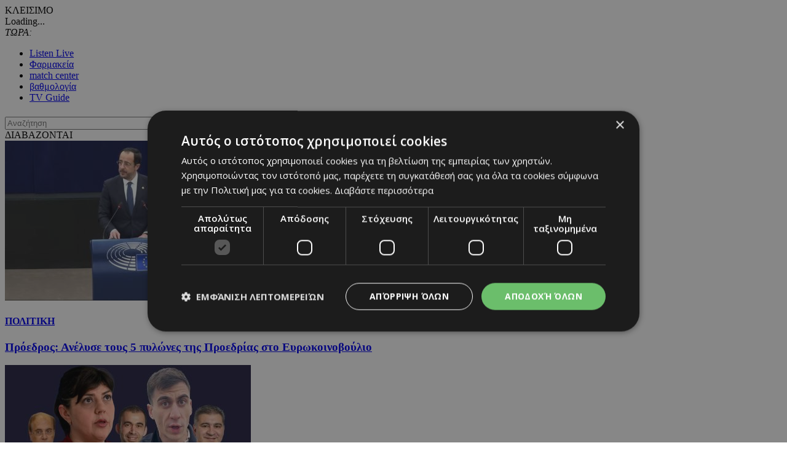

--- FILE ---
content_type: text/html; charset=UTF-8
request_url: https://www.24sports.com.cy/gr/news/24news-tv/?vidartid=480450&pagenum=6
body_size: 20596
content:
<!DOCTYPE HTML>
<html>
<head>
<meta charset="utf-8" />
<meta http-equiv="X-UA-Compatible" content="IE=edge">
<meta name="viewport" content="width=device-width, initial-scale=1, maximum-scale=1">
<base href="https://www.24sports.com.cy/"><title>News, 24News TV, 24Sports & News</title>
<meta name="description" content="Συνεχής ενημέρωση για αθλητισμό, τα σπόρ, νέα, αυτοκίνητο και τεχνολογία απο το μεγαλύτερο πόρταλ της Κύπρου. Best coverage and live scores for sports in Cyprus by the most popular portal. Foodball basketball tennis F1" />
<meta name="keywords" content="Olympic Games Tokyo 2020, euro 2020, βουλευτικές 2021 αποτελέσματα, transfer center, metagrafologia, metagrafi, meteggrafi, apoel, omonoia, omonia, anorthosi, apollon, basket, mpasket, volley, champions, f1, champions league, europa league, mundial, vathmologia, kipriako protathlima, olympiakos, olimpiakos, pao, panathinaikos, paok, aek, ael, pattichis, pattixis, logides, logidis, papagiorgis, christoforou, stavrou, violaris, zavos, kosiaris, cars, aftokinita, girls, girl, koritsi, 24sports, dikefalos, gavros, vazelos, man utd, arsenal, chelsea, liverpool, man city, qpr, real madrid, tottenham, barcelona, mesi, ronaldo, neimar, QPR, αποελ, ομόνοια, ανόρθωση, αελ, απόλλων, σαλαμίνα, νέα σαλαμίνα, ποδόσφαιρο, football, μπάσκετ, basketball, volley, στίβος, tennis, handball, futsal, σκοποβολή, αυτοκίνητα, mundial, κορίτσι της ημέρας, βαθμολογία, κυπριακό πρωτάθλημα, ολυμπιακός, παναθηναικός, ΑΕΚ, παγδατής, Μέσι, Ρονάλντο, Νειμάρ, μεταγραφή, μετεγγραφή, ΣΠΟΡ FM, SPOR FM, Σπορ φμ, ΣΠΟΡ 95 FM, SPOR 95 FM, SPOR FM 95, ΣΠΟΡ FM 95, καλαθόσφαιρα, πετόσφαιρα, φούτσαλ, αθλητισμός, ντέρμπι, ανάλυση, αφιέρωμα, γιουβέντους, μπάγερν, τσέλσι, λίβερπουλ, ερμής, δόξα, πάφος, άρης, αλκή" />
<meta name="robots" content="index, follow" />
<meta name="googlebot" content="index, follow, max-snippet:-1, max-image-preview:large, max-video-preview:-1" />
<meta name="bingbot" content="index, follow, max-snippet:-1, max-image-preview:large, max-video-preview:-1" />
<meta name="author" content="BDigital Web Solutions" />
<meta name="copyright" content="Copyright © 2017, 24sports.com.cy" />

<script type="text/javascript" charset="UTF-8" src="//cdn.cookie-script.com/s/5c3c0fd987fbe50558fcc3e6b466c5b7.js"></script>







<link href="https://fonts.googleapis.com/css?family=Roboto:100|Open+Sans+Condensed:300,700|Open+Sans:300,400,600,700,800&subset=greek-ext" rel="stylesheet">
<link rel="stylesheet" type="text/css" href="includes/bootstrap/css/bootstrap.min.css">

<link rel="stylesheet" type="text/css" href="includes/jquery-ui/css/jquery-ui.min.css">
<link rel="stylesheet" type="text/css" href="includes/jquery-ui/css/jquery-ui.theme.min.css">

<link rel="stylesheet" type="text/css" href="layout/style.css?20170801">
<link rel="stylesheet" type="text/css" href="layout/site.css?20251002">
<link href="https://www.sport-fm.gr/resrc/common/css/newlmttheme.css" rel="stylesheet">
<link rel="stylesheet" type="text/css" href="tools/owl-carousel/owl.carousel.css">
<link rel="stylesheet" type="text/css" href="tools/owl-carousel/owl.theme.css">
<link rel="stylesheet" type="text/css" href="tools/owl-carousel/owl.transitions.css">
<link rel="stylesheet" href="tools/fancyBox/css/jquery.fancybox.css">


<link rel="apple-touch-icon" sizes="180x180" href="/favicon/apple-touch-icon.png?v=3">
<link rel="icon" type="image/png" sizes="32x32" href="/favicon/favicon-32x32.png?v=3">
<link rel="icon" type="image/png" sizes="16x16" href="/favicon/favicon-16x16.png?v=3">
<link rel="manifest" href="/favicon/site.webmanifest?v=3">
<link rel="mask-icon" href="/favicon/safari-pinned-tab.svg?v=3" color="#2b2f97">
<link rel="shortcut icon" href="/favicon/favicon.ico?v=3">
<meta name="msapplication-TileColor" content="#eb1c22">
<meta name="msapplication-config" content="/favicon/browserconfig.xml?v=3">
<meta name="theme-color" content="#ffffff">

<!--[if lte IE 8]>
 <script src="includes/ie_fix.js?20170405b"></script>
<![endif]-->

<!-- HTML5 shim and Respond.js for IE8 support of HTML5 elements and media queries -->
<!--[if lt IE 9]>
  <script src="https://oss.maxcdn.com/html5shiv/3.7.2/html5shiv.min.js"></script>
  <script src="https://oss.maxcdn.com/respond/1.4.2/respond.min.js"></script>
<![endif]-->
<script type="text/javascript" src="includes/modernizr.js"></script>
<script type="text/javascript" src="includes/jquery.js"></script>
<script>
var curLang = 'gr';
</script>
<script type="text/javascript" src="includes/functions.js?20190911"></script>
<script type="text/javascript" src="modules/ws_mod_wnp_01/includes/functions.js?20210609b"></script>



<!-- OneSignal - Web push notifications - 24Sports Website -->
<script src="https://cdn.onesignal.com/sdks/OneSignalSDK.js" async></script>
<script>
  var OneSignal = window.OneSignal || [];
  /* Why use .push? See: http://stackoverflow.com/a/38466780/555547 */
  OneSignal.push(function() {
    OneSignal.init({
      appId: "ba17d082-de92-4d04-97d2-137251171351",
			safari_web_id: "web.onesignal.auto.5f83a190-684a-4c4c-a875-2ee8aa7bf929",
			subdomainName: '24sports',
			notifyButton: {
				enable: true,
			},
    });
    /* In milliseconds, time to wait before prompting user. This time is relative to right after the user presses <ENTER> on the address bar and navigates to your page */
    var notificationPromptDelay = 15000;
    /* Use navigation timing to find out when the page actually loaded instead of using setTimeout() only which can be delayed by script execution */
    var navigationStart = window.performance.timing.navigationStart;
    /* Get current time */
    var timeNow = Date.now();
    /* Prompt the user if enough time has elapsed */
    setTimeout(promptAndSubscribeUser, Math.max(notificationPromptDelay - (timeNow - navigationStart), 0));
  });
  function promptAndSubscribeUser() {
    window.OneSignal.isPushNotificationsEnabled(function(isEnabled) {
      if (!isEnabled) {
        window.OneSignal.showSlidedownPrompt();
      }
    });
  }
</script>

<script>
var rp;
function relPage() {
    rp = setTimeout(function(){ location.reload(); }, 180000);
}
function stopRelPage() {
    clearTimeout(rp);
}
relPage();
</script>

<!--Start of Google Analytics Script-->

<!-- Google Tag Manager -->
<script>(function(w,d,s,l,i){w[l]=w[l]||[];w[l].push({'gtm.start':
new Date().getTime(),event:'gtm.js'});var f=d.getElementsByTagName(s)[0],
j=d.createElement(s),dl=l!='dataLayer'?'&l='+l:'';j.async=true;j.src=
'https://www.googletagmanager.com/gtm.js?id='+i+dl;f.parentNode.insertBefore(j,f);
})(window,document,'script','dataLayer','GTM-W5X9537F');</script>
<!-- End Google Tag Manager -->




<!--End of Google Analytics Script-->

<!-- BEGIN SHAREAHOLIC CODE -->
<link rel="preload" href="https://cdn.shareaholic.net/assets/pub/shareaholic.js" as="script" />
<meta name="shareaholic:site_id" content="c516ce11e7535540dd0e0bf857f96fee" />
<script data-cfasync="false" async src="https://cdn.shareaholic.net/assets/pub/shareaholic.js"></script>
<!-- END SHAREAHOLIC CODE -->

  
</head>
<body class="body-def-mt" id="page-body" >

<!-- Google Tag Manager (noscript) -->
<noscript><iframe src="https://www.googletagmanager.com/ns.html?id=GTM-W5X9537F"
height="0" width="0" style="display:none;visibility:hidden"></iframe></noscript>
<!-- End Google Tag Manager (noscript) -->

<a name="top" id="top"></a>
<div id="OverallBlockBg"></div>
<div id="OverallBlock">
	<div class="block_cell">
    	<div class="block_body" id="pup_body">
            <div class="inner">
              <a class="font_2 btn btn-a bold" id="overallclose">ΚΛΕΙΣΙΜΟ</a>
              <div id="OverallBlockBody">
					Loading...              
              </div>
            </div>
        </div>
    </div>
</div>




<div id="page_h" class="page-head-blo page_theme_b">
  
  <div id="top-block">
      <div class="cust-cont top-banner">
            
      </div>
      <div class="cust-cont top-r-a">
        <div class="row">
              <div class="col-lg-5 now-block">
                  <div class="d_table">
                      <div class="d_col col-a"><em>ΤΩΡΑ:</em> <a id="tickerAnchor" href="#" target="_self"></a></div>
                  </div>
              </div>
              <div class="col-md-12 col-lg-7">
                  <div class="col-b clearfix">
                      <ul class="mlist-a">
                        <li><a href="https://www.24sports.com.cy/listen_live/" target="_blank">Listen Live</a></li>
                        <li><a href="https://www.must.com.cy/gr/beauty/pharmacies?fp2=Y" target="_blank">Φαρμακεία</a></li>
                        <li><a href="/gr/match-center/wnp-500/" id="matcen_btn" title="match center">match center</a></li>
                                                <li><a href="/gr/βαθμολογία/wnp-510/" title="Βαθμολογία">βαθμολογία</a></li>
                        <li><a href="/gr/tv-guide/wnp-520/" title="TV Guide">TV Guide</a></li>
                                              </ul>
                      
                      <div class="search_box clearfix" id="search_block">
                        <div class="inner">
                          <form name="formSearchBox" method="post" action="javascript:goToSearch_Top(document.formSearchBox,'Y');">
                            <input type="text" name="t_searchquery" size="50" maxlength="150" id="t_searchquery" class="searchfield" placeholder="Αναζήτηση" />
                            <input type="button" class="search_btn" onClick="javascript:goToSearch_Top(document.formSearchBox,'Y')" />
                            <input type="hidden" name="pageaction" value="search">
                          </form>
                        </div>
                      </div>
                      
                  </div>
              </div>
            </div>
      </div>
      <div class="cust-cont top-r-b clearfix">
        <a class="top-logo" href="/gr/"></a>

                
        <div class="top-middle">
            <div class="news-top hidden-sm">
	<div class="block-title">ΔΙΑΒΑΖΟΝΤΑΙ</div>
	<div class="list-items clearfix">
	        <div class="par-box"> 
    	<div class="item-box clearfix">
            <div class="photo"><a href="/gr/news/nea/politiki/proedros-anelyse-toys-5-pylwnes-tis-proedrias-sto-eyrokoinoboylio" target="_self" title="Πρόεδρος: Ανέλυσε τους 5 πυλώνες της Προεδρίας στο Ευρωκοινοβούλιο"><img src="assets/modules/wnp/articles/202601/622977/images/s_4.jpg" alt="Πρόεδρος: Ανέλυσε τους 5 πυλώνες της Προεδρίας στο Ευρωκοινοβούλιο" class="img-responsive" /></a></div>
            <div class="info-box">
                <h4 class="art-sct"><a href="/gr/news/nea/politiki" target="_self" title="Πολιτική">ΠΟΛΙΤΙΚΗ</a></h4>
                <h3 class="art-title"><a href="/gr/news/nea/politiki/proedros-anelyse-toys-5-pylwnes-tis-proedrias-sto-eyrokoinoboylio" target="_self" title="Πρόεδρος: Ανέλυσε τους 5 πυλώνες της Προεδρίας στο Ευρωκοινοβούλιο">Πρόεδρος: Ανέλυσε τους 5 πυλώνες της Προεδρίας στο Ευρωκοινοβούλιο</a></h3>
            </div>
        </div>
    </div>
            <div class="par-box"> 
    	<div class="item-box clearfix">
            <div class="photo"><a href="/gr/news/stiles-news/pistolero/feidias-kataggelletai-gia-diaspathisi-xrimaton-ee-i-arxi-diafthoras-to" target="_self" title="H Ευρωπαία Εισαγγελέας Λάουρα Κοβέσι έδωσε οδηγίες για επίσπευση των ερευνών και τα αποτελέσματα να δοθούν πριν τις βουλευτικές "><img src="assets/modules/wnp/articles/202601/622953/images/s_21pist.jpg" alt="H Ευρωπαία Εισαγγελέας Λάουρα Κοβέσι έδωσε οδηγίες για επίσπευση των ερευνών και τα αποτελέσματα να δοθούν πριν τις βουλευτικές " class="img-responsive" /></a></div>
            <div class="info-box">
                <h4 class="art-sct"><a href="/gr/news/stiles-news/pistolero" target="_self" title="Πιστολέρο">ΠΙΣΤΟΛΕΡΟ</a></h4>
                <h3 class="art-title"><a href="/gr/news/stiles-news/pistolero/feidias-kataggelletai-gia-diaspathisi-xrimaton-ee-i-arxi-diafthoras-to" target="_self" title="ΦΕΙΔΙΑΣ: Καταγγέλλεται για διασπάθιση χρημάτων ΕΕ.- Τι εξετάζει η OLAF">ΦΕΙΔΙΑΣ: Καταγγέλλεται για διασπάθιση χρημάτων ΕΕ.- Τι εξετάζει η OLAF</a></h3>
            </div>
        </div>
    </div>
            <div class="par-box hide-lg"> 
    	<div class="item-box clearfix">
            <div class="photo"><a href="/gr/news/nea/politiki/sikoy-pano-apo-ta-pagomena-nera-zita-psifo-gia-tis-ekloges" target="_self" title="ΣΗΚΟΥ ΠΑΝΩ: Από τα παγωμένα νερά ζητά ψήφο για τις εκλογές  "><img src="assets/modules/wnp/articles/202601/622973/images/s_5.jpg" alt="ΣΗΚΟΥ ΠΑΝΩ: Από τα παγωμένα νερά ζητά ψήφο για τις εκλογές  " class="img-responsive" /></a></div>
            <div class="info-box">
                <h4 class="art-sct"><a href="/gr/news/nea/politiki" target="_self" title="Πολιτική">ΠΟΛΙΤΙΚΗ</a></h4>
                <h3 class="art-title"><a href="/gr/news/nea/politiki/sikoy-pano-apo-ta-pagomena-nera-zita-psifo-gia-tis-ekloges" target="_self" title="ΣΗΚΟΥ ΠΑΝΩ: Από τα παγωμένα νερά ζητά ψήφο για τις εκλογές  ">ΣΗΚΟΥ ΠΑΝΩ: Από τα παγωμένα νερά ζητά ψήφο για τις εκλογές  </a></h3>
            </div>
        </div>
    </div>
        </div>
</div>


        </div>
        
              </div>
  </div>
  
      <div class="cust-cont bot-logo theme-bg w-link-c">
        <a href="/gr/news">NEWS</a>
      </div>

  <div id="fixed-area">
      
      <div class="cust-cont theme-bg clearfix">
        <div class="mmenu">
            <a id="showmm-btn" class="show-smm" href="#mm_sidr"> </a>
            <ul class="visible-lg-block">
                <li><a href="/gr/">HOME</a></li>
                                                <li><a href="/gr/sports" title="Sports">SPORTS</a>
                                <li class="active"><a href="/gr/news" title="News">NEWS</a>
                                <li><a href="/gr/beautiful-people" title="Beautiful People">BEAUTIFUL PEOPLE</a>
                                <li><a href="/gr/auto" title="Auto">AUTO</a>
                                <li><a href="/gr/tech" title="Tech">TECH</a>
                                <li><a href="https://www.sportfmcy.com/" title="ΣΠΟΡ FM">ΣΠΟΡ FM</a>
                                <li><a href="/gr/betting-tips" title="Betting Tips">BETTING TIPS</a>
                                            </ul>
        </div>
      </div>
			<div class="submenu visible-lg-block clearfix">
	<ul>
				<li><a href="/gr/news/nea/egklima" title="Έγκλημα">ΕΓΚΛΗΜΑ</a></li>
				<li><a href="/gr/news/nea/politiki" title="Πολιτική">ΠΟΛΙΤΙΚΗ</a></li>
				<li><a href="/gr/news/nea/koinonia" title="Κοινωνία">ΚΟΙΝΩΝΙΑ</a></li>
				<li><a href="/gr/news/nea/kosmos" title="Κόσμος">ΚΟΣΜΟΣ</a></li>
			</ul>
</div>
	
						   </div>   

</div>

<div id="fixed-bar">
	    <div class="scroll-arts-blo show-scroll-up">
  <h2 class="title-a t-fs-a">News Room</h2>
  <div class="items-list">
      <div id="scroll-arts" class="owl-carousel owl-theme theme-d">
        		        <div class="item-parbox">
            <div class="item">
            	                <div class="photo-box"><a href="/gr/news/nea/kosmos/sygkroysi-ee-tramp-i-apantisi-stis-apeiles-tha-einai-isxyri" target="_self" title="H Φον ντερ Λάιεν στο Νταβός"><img src="assets/modules/wnp/articles/202601/622996/images/s_20.jpg" alt="H Φον ντερ Λάιεν στο Νταβός" class="img-responsive teaser" /></a></div>
                                <h3 class="fs_xs_b lh-b"><a href="/gr/news/nea/kosmos/sygkroysi-ee-tramp-i-apantisi-stis-apeiles-tha-einai-isxyri" target="_self" title="Σύγκρουση ΕΕ - Τραμπ: «Η απάντηση στις απειλές θα είναι ισχυρή»">Σύγκρουση ΕΕ - Τραμπ: «Η απάντηση στις απειλές θα είναι ισχυρή»</a></h3>
            </div>
        </div>
                		        <div class="item-parbox">
            <div class="item">
            	                <div class="photo-box"><a href="/gr/sports/podosfairo/kypros/a-katigoria/apoel/apoel-ta-eisitiria-me-omonoia-aradippoy" target="_self" title="ΑΠΟΕΛ: Τα εισιτήρια με Ομόνοια Αραδίππου"><img src="assets/modules/wnp/articles/202601/622994/images/s_screenshot_2026-01-20_144336.png" alt="ΑΠΟΕΛ: Τα εισιτήρια με Ομόνοια Αραδίππου" class="img-responsive teaser" /></a></div>
                                <h3 class="fs_xs_b lh-b"><a href="/gr/sports/podosfairo/kypros/a-katigoria/apoel/apoel-ta-eisitiria-me-omonoia-aradippoy" target="_self" title="ΑΠΟΕΛ: Τα εισιτήρια με Ομόνοια Αραδίππου">ΑΠΟΕΛ: Τα εισιτήρια με Ομόνοια Αραδίππου</a></h3>
            </div>
        </div>
                		        <div class="item-parbox">
            <div class="item">
            	                <div class="photo-box"><a href="/gr/sports/podosfairo/italia/serie-a/inter/inter-ependyei-sto-mellon-me-tin-apoktisi-toy-giakirobits" target="_self" title="Ίντερ: Επενδύει στο μέλλον με την απόκτηση του Γιακίροβιτς"><img src="assets/modules/wnp/articles/202601/622993/images/s_3885.jpg" alt="Ίντερ: Επενδύει στο μέλλον με την απόκτηση του Γιακίροβιτς" class="img-responsive teaser" /></a></div>
                                <h3 class="fs_xs_b lh-b"><a href="/gr/sports/podosfairo/italia/serie-a/inter/inter-ependyei-sto-mellon-me-tin-apoktisi-toy-giakirobits" target="_self" title="Ίντερ: Επενδύει στο μέλλον με την απόκτηση του Γιακίροβιτς">Ίντερ: Επενδύει στο μέλλον με την απόκτηση του Γιακίροβιτς</a></h3>
            </div>
        </div>
                		        <div class="item-parbox">
            <div class="item">
            	                <div class="photo-box"><a href="/gr/sports/podosfairo/italia/serie-a/i-napoli-thelei-daneiko-ton-sterlingk" target="_self" title="Η Νάπολι θέλει δανεικό τον Στέρλινγκ"><img src="assets/modules/wnp/articles/202601/622992/images/s_388.jpg" alt="Η Νάπολι θέλει δανεικό τον Στέρλινγκ" class="img-responsive teaser" /></a></div>
                                <h3 class="fs_xs_b lh-b"><a href="/gr/sports/podosfairo/italia/serie-a/i-napoli-thelei-daneiko-ton-sterlingk" target="_self" title="Η Νάπολι θέλει δανεικό τον Στέρλινγκ">Η Νάπολι θέλει δανεικό τον Στέρλινγκ</a></h3>
            </div>
        </div>
                		        <div class="item-parbox">
            <div class="item">
            	                <div class="photo-box"><a href="/gr/beautiful-people/bp-ellada/kideia-melpos-zarokosta" target="_self" title="Οι πρώτες φωτογραφίες - Ποιοι έδωσαν το παρών "><img src="assets/modules/wnp/articles/202601/622991/images/s_zarokosta_kideia_1_1.jpg" alt="Οι πρώτες φωτογραφίες - Ποιοι έδωσαν το παρών " class="img-responsive teaser" /></a></div>
                                <h3 class="fs_xs_b lh-b"><a href="/gr/beautiful-people/bp-ellada/kideia-melpos-zarokosta" target="_self" title="Κηδεία Μέλπως Ζαρόκωστα">Κηδεία Μέλπως Ζαρόκωστα</a></h3>
            </div>
        </div>
                    </div>
 </div>
</div>
</div>

<nav id="mm_sidr" class="side-mm sidr left">
	
<div class="side-menu">
	<div class="top-r">
	    <a id="sMenuCloseBtn"><span class="glyphicon glyphicon-remove"></span></a>
    </div>
	    <ul class="L1" id="s_sctmenu">
	        <li class="sm_exist"><a href="/gr/sports" title="Sports"  target="_self"  class="L1-a menubtn anim_btn" >SPORTS</a>		        <ul class="L2">
        				            <li class="sm_exist"><a href="/gr/sports/podosfairo" title="Ποδόσφαιρο"  target="_self"  class="L2-a menubtn" >ΠΟΔΟΣΦΑΙΡΟ</a>			  
			      		                <ul class="L3">
                                                      <li><a href="/gr/sports/podosfairo/kypros" title="Κύπρος"  target="_self"  class="L3-a menubtn" >ΚΥΠΡΟΣ</a>
					                    <a class="mob_show_sb" data-level='4'><span class="glyphicon glyphicon-menu-down" aria-hidden="true"></span></a>
                    <ul class="L4">
                                                                        <li><a href="/gr/sports/podosfairo/kypros/a-katigoria" title="Α Κατηγορία"  target="_self"  class="L4-a menubtn" >Α ΚΑΤΗΓΟΡΙΑ</a> 
						                        <a class="mob_show_sb" data-level='5'><span class="glyphicon glyphicon-menu-down" aria-hidden="true"></span></a>
                        <ul class="L5">
                                                                                    <li><a href="/gr/sports/podosfairo/kypros/a-katigoria/1-aek" title="ΑΕΚ ΛΑΡΝΑΚΑΣ"  target="_self"  class="L5-a menubtn" >ΑΕΚ ΛΑΡΝΑΚΑΣ</a>                            </li>
                                                                                    <li><a href="/gr/sports/podosfairo/kypros/a-katigoria/ael" title="ΑΕΛ"  target="_self"  class="L5-a menubtn" >ΑΕΛ</a>                            </li>
                                                                                    <li><a href="/gr/sports/podosfairo/kypros/a-katigoria/akritas" title="ΑΚΡΙΤΑΣ"  target="_self"  class="L5-a menubtn" >ΑΚΡΙΤΑΣ</a>                            </li>
                                                                                    <li><a href="/gr/sports/podosfairo/kypros/a-katigoria/anorthosi" title="ΑΝΟΡΘΩΣΗ"  target="_self"  class="L5-a menubtn" >ΑΝΟΡΘΩΣΗ</a>                            </li>
                                                                                    <li><a href="/gr/sports/podosfairo/kypros/a-katigoria/apoel" title="ΑΠΟΕΛ"  target="_self"  class="L5-a menubtn" >ΑΠΟΕΛ</a>                            </li>
                                                                                    <li><a href="/gr/sports/podosfairo/kypros/a-katigoria/apollonas" title="ΑΠΟΛΛΩΝΑΣ"  target="_self"  class="L5-a menubtn" >ΑΠΟΛΛΩΝΑΣ</a>                            </li>
                                                                                    <li><a href="/gr/sports/podosfairo/kypros/a-katigoria/aris" title="ΑΡΗΣ"  target="_self"  class="L5-a menubtn" >ΑΡΗΣ</a>                            </li>
                                                                                    <li><a href="/gr/sports/podosfairo/kypros/a-katigoria/ethnikos-axnas" title="ΕΘΝΙΚΟΣ"  target="_self"  class="L5-a menubtn" >ΕΘΝΙΚΟΣ</a>                            </li>
                                                                                    <li><a href="/gr/sports/podosfairo/kypros/a-katigoria/enp" title="ΕΝΠ"  target="_self"  class="L5-a menubtn" >ΕΝΠ</a>                            </li>
                                                                                    <li><a href="/gr/sports/podosfairo/kypros/a-katigoria/1-eny-digenis-ypsona" title="ΕNY ΔΙΓΕΝΗΣ YΨΩΝΑ"  target="_self"  class="L5-a menubtn" >ΕNY ΔΙΓΕΝΗΣ YΨΩΝΑ</a>                            </li>
                                                                                    <li><a href="/gr/sports/podosfairo/kypros/a-katigoria/olympiakos" title="ΟΛΥΜΠΙΑΚΟΣ"  target="_self"  class="L5-a menubtn" >ΟΛΥΜΠΙΑΚΟΣ</a>                            </li>
                                                                                    <li><a href="/gr/sports/podosfairo/kypros/a-katigoria/omonoia-aradippoy" title="ΟΜΟΝΟΙΑ ΑΡΑΔΙΠΠΟΥ"  target="_self"  class="L5-a menubtn" >ΟΜΟΝΟΙΑ ΑΡΑΔΙΠΠΟΥ</a>                            </li>
                                                                                    <li><a href="/gr/sports/podosfairo/kypros/a-katigoria/omonoia" title="ΟΜΟΝΟΙΑ"  target="_self"  class="L5-a menubtn" >ΟΜΟΝΟΙΑ</a>                            </li>
                                                                                    <li><a href="/gr/sports/podosfairo/kypros/a-katigoria/pafos-f-c" title="ΠΑΦΟΣ F.C."  target="_self"  class="L5-a menubtn" >ΠΑΦΟΣ F.C.</a>                            </li>
                                                    </ul>
                                                </li>
                                                                        <li><a href="/gr/sports/podosfairo/kypros/b-katigoria" title="Β Κατηγορία"  target="_self"  class="L4-a menubtn" >Β ΚΑΤΗΓΟΡΙΑ</a> 
						                        <a class="mob_show_sb" data-level='5'><span class="glyphicon glyphicon-menu-down" aria-hidden="true"></span></a>
                        <ul class="L5">
                                                                                    <li><a href="/gr/sports/podosfairo/kypros/b-katigoria/agia-napa" title="ΑΓΙΑ ΝΑΠΑ"  target="_self"  class="L5-a menubtn" >ΑΓΙΑ ΝΑΠΑ</a>                            </li>
                                                                                    <li><a href="/gr/sports/podosfairo/kypros/b-katigoria/aez" title="ΑΕΖ"  target="_self"  class="L5-a menubtn" >ΑΕΖ</a>                            </li>
                                                                                    <li><a href="/gr/sports/podosfairo/kypros/b-katigoria/asil" title="ΑΣΙΛ"  target="_self"  class="L5-a menubtn" >ΑΣΙΛ</a>                            </li>
                                                                                    <li><a href="/gr/sports/podosfairo/kypros/b-katigoria/axyrwnas" title="Αχυρώνας"  target="_self"  class="L5-a menubtn" >ΑΧΥΡΩΝΑΣ</a>                            </li>
                                                                                    <li><a href="/gr/sports/podosfairo/kypros/b-katigoria/digenis" title="ΔΙΓΕΝΗΣ"  target="_self"  class="L5-a menubtn" >ΔΙΓΕΝΗΣ</a>                            </li>
                                                                                    <li><a href="/gr/sports/podosfairo/kypros/b-katigoria/doxa" title="ΔΟΞΑ"  target="_self"  class="L5-a menubtn" >ΔΟΞΑ</a>                            </li>
                                                                                    <li><a href="/gr/sports/podosfairo/kypros/b-katigoria/karmiotissa-polemidion" title="ΚΑΡΜΙΩΤΙΣΣΑ"  target="_self"  class="L5-a menubtn" >ΚΑΡΜΙΩΤΙΣΣΑ</a>                            </li>
                                                                                    <li><a href="/gr/sports/podosfairo/kypros/b-katigoria/nea-salamina" title="ΝΕΑ ΣΑΛΑΜΙΝΑ"  target="_self"  class="L5-a menubtn" >ΝΕΑ ΣΑΛΑΜΙΝΑ</a>                            </li>
                                                                                    <li><a href="/gr/sports/podosfairo/kypros/b-katigoria/meap" title="ΜΕΑΠ"  target="_self"  class="L5-a menubtn" >ΜΕΑΠ</a>                            </li>
                                                                                    <li><a href="/gr/sports/podosfairo/kypros/b-katigoria/n-s-erimis" title="Ν & Σ ΕΡΗΜΗΣ"  target="_self"  class="L5-a menubtn" >Ν & Σ ΕΡΗΜΗΣ</a>                            </li>
                                                                                    <li><a href="/gr/sports/podosfairo/kypros/b-katigoria/omonoia-29-m" title="ΟΜΟΝΟΙΑ 29 M"  target="_self"  class="L5-a menubtn" >ΟΜΟΝΟΙΑ 29 M</a>                            </li>
                                                                                    <li><a href="/gr/sports/podosfairo/kypros/b-katigoria/onisilos" title="ΟΝΗΣΙΛΟΣ"  target="_self"  class="L5-a menubtn" >ΟΝΗΣΙΛΟΣ</a>                            </li>
                                                                                    <li><a href="/gr/sports/podosfairo/kypros/b-katigoria/paeek" title="ΠΑΕΕΚ"  target="_self"  class="L5-a menubtn" >ΠΑΕΕΚ</a>                            </li>
                                                                                    <li><a href="/gr/sports/podosfairo/kypros/b-katigoria/spartakos-kitioy" title="Σπάρτακος Κιτίου"  target="_self"  class="L5-a menubtn" >ΣΠΑΡΤΑΚΟΣ ΚΙΤΙΟΥ</a>                            </li>
                                                                                    <li><a href="/gr/sports/podosfairo/kypros/b-katigoria/xalkanoras" title="ΧΑΛΚΑΝΟΡΑΣ"  target="_self"  class="L5-a menubtn" >ΧΑΛΚΑΝΟΡΑΣ</a>                            </li>
                                                                                    <li><a href="/gr/sports/podosfairo/kypros/b-katigoria/ethnikos-latsion" title="ΕΘΝΙΚΟΣ ΛΑΤΣΙΩΝ"  target="_self"  class="L5-a menubtn" >ΕΘΝΙΚΟΣ ΛΑΤΣΙΩΝ</a>                            </li>
                                                                                    <li><a href="/gr/sports/podosfairo/kypros/b-katigoria/apea-akrotirioy" title="ΑΠΕΑ ΑΚΡΩΤΗΡΙΟΥ"  target="_self"  class="L5-a menubtn" >ΑΠΕΑ ΑΚΡΩΤΗΡΙΟΥ</a>                            </li>
                                                                                    <li><a href="/gr/sports/podosfairo/kypros/b-katigoria/iraklis-gerolakkoy" title="ΗΡΑΚΛΗΣ ΓΕΡΟΛΑΚΚΟΥ"  target="_self"  class="L5-a menubtn" >ΗΡΑΚΛΗΣ ΓΕΡΟΛΑΚΚΟΥ</a>                            </li>
                                                    </ul>
                                                </li>
                                                                        <li><a href="/gr/sports/podosfairo/kypros/mikres-katigories" title="Μικρές Κατηγορίες"  target="_self"  class="L4-a menubtn" >ΜΙΚΡΕΣ ΚΑΤΗΓΟΡΙΕΣ</a> 
						                        <a class="mob_show_sb" data-level='5'><span class="glyphicon glyphicon-menu-down" aria-hidden="true"></span></a>
                        <ul class="L5">
                                                                                    <li><a href="/gr/sports/podosfairo/kypros/mikres-katigories/adonis" title="ΑΔΩΝΗΣ"  target="_self"  class="L5-a menubtn" >ΑΔΩΝΗΣ</a>                            </li>
                                                                                    <li><a href="/gr/sports/podosfairo/kypros/mikres-katigories/alki-oroklinis" title="ΑΛΚΗ"  target="_self"  class="L5-a menubtn" >ΑΛΚΗ</a>                            </li>
                                                                                    <li><a href="/gr/sports/podosfairo/kypros/mikres-katigories/apep" title="ΑΠΕΠ"  target="_self"  class="L5-a menubtn" >ΑΠΕΠ</a>                            </li>
                                                                                    <li><a href="/gr/sports/podosfairo/kypros/mikres-katigories/anagennisi-deryneias" title="ΑΝΑΓΕΝΝΗΣΗ ΔΕΡΥΝΕΙΑΣ"  target="_self"  class="L5-a menubtn" >ΑΝΑΓΕΝΝΗΣΗ ΔΕΡΥΝΕΙΑΣ</a>                            </li>
                                                                                    <li><a href="/gr/sports/podosfairo/kypros/mikres-katigories/atromitos" title="ΑΤΡΟΜΗΤΟΣ"  target="_self"  class="L5-a menubtn" >ΑΤΡΟΜΗΤΟΣ</a>                            </li>
                                                                                    <li><a href="/gr/sports/podosfairo/kypros/mikres-katigories/en-a-d-polis-xrysoxoys" title="ΕΝ.Α.Δ. ΠΟΛΗΣ ΧΡΥΣΟΧΟΥΣ"  target="_self"  class="L5-a menubtn" >ΕΝ.Α.Δ. ΠΟΛΗΣ ΧΡΥΣΟΧΟΥΣ</a>                            </li>
                                                                                    <li><a href="/gr/sports/podosfairo/kypros/mikres-katigories/digenis-oroklinis" title="ΔΙΓΕΝΗΣ ΟΡΟΚΛΙΝΗΣ"  target="_self"  class="L5-a menubtn" >ΔΙΓΕΝΗΣ ΟΡΟΚΛΙΝΗΣ</a>                            </li>
                                                                                    <li><a href="/gr/sports/podosfairo/kypros/mikres-katigories/elpida-xylofagoy" title="ΕΛΠΙΔΑ ΞΥΛΟΦΑΓΟΥ"  target="_self"  class="L5-a menubtn" >ΕΛΠΙΔΑ ΞΥΛΟΦΑΓΟΥ</a>                            </li>
                                                                                    <li><a href="/gr/sports/podosfairo/kypros/mikres-katigories/ermis" title="ΕΡΜΗΣ"  target="_self"  class="L5-a menubtn" >ΕΡΜΗΣ</a>                            </li>
                                                                                    <li><a href="/gr/sports/podosfairo/kypros/mikres-katigories/1-digenis-morfoy" title="ΔΙΓΕΝΗΣ MΟΡΦΟΥ"  target="_self"  class="L5-a menubtn" >ΔΙΓΕΝΗΣ MΟΡΦΟΥ</a>                            </li>
                                                                                    <li><a href="/gr/sports/podosfairo/kypros/mikres-katigories/thoi-lakatamias" title="ΘΟΙ Λακατάμιας"  target="_self"  class="L5-a menubtn" >ΘΟΙ ΛΑΚΑΤΑΜΙΑΣ</a>                            </li>
                                                                                    <li><a href="/gr/sports/podosfairo/kypros/mikres-katigories/othellos-a" title="ΟΘΕΛΛΟΣ Α."  target="_self"  class="L5-a menubtn" >ΟΘΕΛΛΟΣ Α.</a>                            </li>
                                                                                    <li><a href="/gr/sports/podosfairo/kypros/mikres-katigories/omonoia-pseyda" title="OΜΟΝΟΙΑ ΨΕΥΔΑ"  target="_self"  class="L5-a menubtn" >OΜΟΝΟΙΑ ΨΕΥΔΑ</a>                            </li>
                                                                                    <li><a href="/gr/sports/podosfairo/kypros/mikres-katigories/koyris" title="Κούρης"  target="_self"  class="L5-a menubtn" >ΚΟΥΡΗΣ</a>                            </li>
                                                                                    <li><a href="/gr/sports/podosfairo/kypros/mikres-katigories/pegeia" title="ΠΕΓΕΙΑ"  target="_self"  class="L5-a menubtn" >ΠΕΓΕΙΑ</a>                            </li>
                                                                                    <li><a href="/gr/sports/podosfairo/kypros/mikres-katigories/p-o-xylotympoy" title="Π.O. ΞΥΛΟΤΥΜΠΟΥ"  target="_self"  class="L5-a menubtn" >Π.O. ΞΥΛΟΤΥΜΠΟΥ</a>                            </li>
                                                                                    <li><a href="/gr/sports/podosfairo/kypros/mikres-katigories/olympias-lympion" title="ΟΛΥΜΠΙΑΣ ΛΥΜΠΙΩΝ"  target="_self"  class="L5-a menubtn" >ΟΛΥΜΠΙΑΣ ΛΥΜΠΙΩΝ</a>                            </li>
                                                                                    <li><a href="/gr/sports/podosfairo/kypros/mikres-katigories/aen" title="ΑΕΝ"  target="_self"  class="L5-a menubtn" >ΑΕΝ</a>                            </li>
                                                                                    <li><a href="/gr/sports/podosfairo/kypros/mikres-katigories/atlas" title="Άτλας"  target="_self"  class="L5-a menubtn" >ΑΤΛΑΣ</a>                            </li>
                                                                                    <li><a href="/gr/sports/podosfairo/kypros/mikres-katigories/1-ethnikos-assias" title="ΕΘΝΙΚΟΣ ΑΣΣΙΑΣ"  target="_self"  class="L5-a menubtn" >ΕΘΝΙΚΟΣ ΑΣΣΙΑΣ</a>                            </li>
                                                    </ul>
                                                </li>
                                                                        <li><a href="/gr/sports/podosfairo/kypros/kypello" title="Κύπελλο"  target="_self"  class="L4-a menubtn" >ΚΥΠΕΛΛΟ</a> 
						                        </li>
                                                                        <li><a href="/gr/sports/podosfairo/kypros/ethniki" title="Εθνική"  target="_self"  class="L4-a menubtn" >ΕΘΝΙΚΗ</a> 
						                        </li>
                                                                        <li><a href="/gr/sports/podosfairo/kypros/akadimies" title="Ακαδημίες"  target="_self"  class="L4-a menubtn" >ΑΚΑΔΗΜΙΕΣ</a> 
						                        </li>
                                                                        <li><a href="/gr/sports/podosfairo/kypros/gynaikeio" title="Γυναικείο"  target="_self"  class="L4-a menubtn" >ΓΥΝΑΙΚΕΙΟ</a> 
						                        </li>
                                                                        <li><a href="/gr/sports/podosfairo/kypros/diaitisia" title="Διαιτησία"  target="_self"  class="L4-a menubtn" >ΔΙΑΙΤΗΣΙΑ</a> 
						                        </li>
                                                                        <li><a href="/gr/sports/podosfairo/kypros/foytsal" title="Φούτσαλ"  target="_self"  class="L4-a menubtn" >ΦΟΥΤΣΑΛ</a> 
						                        <a class="mob_show_sb" data-level='5'><span class="glyphicon glyphicon-menu-down" aria-hidden="true"></span></a>
                        <ul class="L5">
                                                                                    <li><a href="/gr/sports/podosfairo/kypros/foytsal/foytsal-apoel" title="ΑΠΟΕΛ"  target="_self"  class="L5-a menubtn" >ΑΠΟΕΛ</a>                            </li>
                                                                                    <li><a href="/gr/sports/podosfairo/kypros/foytsal/foytsal-omonoia" title="ΟΜΟΝΟΙΑ"  target="_self"  class="L5-a menubtn" >ΟΜΟΝΟΙΑ</a>                            </li>
                                                                                    <li><a href="/gr/sports/podosfairo/kypros/foytsal/foytsal-anorthosi" title="ΑΝΟΡΘΩΣΗ"  target="_self"  class="L5-a menubtn" >ΑΝΟΡΘΩΣΗ</a>                            </li>
                                                                                    <li><a href="/gr/sports/podosfairo/kypros/foytsal/foytsal-aek" title="ΑΕΚ"  target="_self"  class="L5-a menubtn" >ΑΕΚ</a>                            </li>
                                                                                    <li><a href="/gr/sports/podosfairo/kypros/foytsal/dimitrakis-xristodoyloy-deryneias" title="ΔΗΜΗΤΡΑΚΗΣ ΧΡΙΣΤΟΔΟΥΛΟΥ ΔΕΡΥΝΕΙΑΣ"  target="_self"  class="L5-a menubtn" >ΔΗΜΗΤΡΑΚΗΣ ΧΡΙΣΤΟΔΟΥΛΟΥ ΔΕΡΥΝΕΙΑΣ</a>                            </li>
                                                                                    <li><a href="/gr/sports/podosfairo/kypros/foytsal/foytsal-ael" title="ΑΕΛ"  target="_self"  class="L5-a menubtn" >ΑΕΛ</a>                            </li>
                                                    </ul>
                                                </li>
                                            </ul>
                                      </li>
                                                      <li><a href="/gr/sports/podosfairo/ellada" title="Ελλάδα"  target="_self"  class="L3-a menubtn" >ΕΛΛΑΔΑ</a>
					                    <a class="mob_show_sb" data-level='4'><span class="glyphicon glyphicon-menu-down" aria-hidden="true"></span></a>
                    <ul class="L4">
                                                                        <li><a href="/gr/sports/podosfairo/ellada/soyper-ligk" title="Σούπερ Λιγκ"  target="_self"  class="L4-a menubtn" >ΣΟΥΠΕΡ ΛΙΓΚ</a> 
						                        <a class="mob_show_sb" data-level='5'><span class="glyphicon glyphicon-menu-down" aria-hidden="true"></span></a>
                        <ul class="L5">
                                                                                    <li><a href="/gr/sports/podosfairo/ellada/soyper-ligk/ellada-aek" title="ΑΕΚ ΑΘΗΝΩΝ"  target="_self"  class="L5-a menubtn" >ΑΕΚ ΑΘΗΝΩΝ</a>                            </li>
                                                                                    <li><a href="/gr/sports/podosfairo/ellada/soyper-ligk/ellada-aris" title="ΑΡΗΣ"  target="_self"  class="L5-a menubtn" >ΑΡΗΣ</a>                            </li>
                                                                                    <li><a href="/gr/sports/podosfairo/ellada/soyper-ligk/olympiakos-piraeus" title="ΟΛΥΜΠΙΑΚΟΣ"  target="_self"  class="L5-a menubtn" >ΟΛΥΜΠΙΑΚΟΣ</a>                            </li>
                                                                                    <li><a href="/gr/sports/podosfairo/ellada/soyper-ligk/panathinaikos" title="ΠΑΝΑΘΗΝΑΪΚΟΣ"  target="_self"  class="L5-a menubtn" >ΠΑΝΑΘΗΝΑΪΚΟΣ</a>                            </li>
                                                                                    <li><a href="/gr/sports/podosfairo/ellada/soyper-ligk/paok" title="ΠΑΟΚ"  target="_self"  class="L5-a menubtn" >ΠΑΟΚ</a>                            </li>
                                                    </ul>
                                                </li>
                                                                        <li><a href="/gr/sports/podosfairo/ellada/ellada-ethniki" title="Εθνική"  target="_self"  class="L4-a menubtn" >ΕΘΝΙΚΗ</a> 
						                        </li>
                                            </ul>
                                      </li>
                                                      <li><a href="/gr/sports/podosfairo/agglia" title="Αγγλία"  target="_self"  class="L3-a menubtn" >ΑΓΓΛΙΑ</a>
					                    <a class="mob_show_sb" data-level='4'><span class="glyphicon glyphicon-menu-down" aria-hidden="true"></span></a>
                    <ul class="L4">
                                                                        <li><a href="/gr/sports/podosfairo/agglia/premier-ligk" title="Πρέμιερ Λιγκ"  target="_self"  class="L4-a menubtn" >ΠΡΕΜΙΕΡ ΛΙΓΚ</a> 
						                        <a class="mob_show_sb" data-level='5'><span class="glyphicon glyphicon-menu-down" aria-hidden="true"></span></a>
                        <ul class="L5">
                                                                                    <li><a href="/gr/sports/podosfairo/agglia/premier-ligk/arsenal" title="ΑΡΣΕΝΑΛ"  target="_self"  class="L5-a menubtn" >ΑΡΣΕΝΑΛ</a>                            </li>
                                                                                    <li><a href="/gr/sports/podosfairo/agglia/premier-ligk/eberton" title="ΕΒΕΡΤΟΝ"  target="_self"  class="L5-a menubtn" >ΕΒΕΡΤΟΝ</a>                            </li>
                                                                                    <li><a href="/gr/sports/podosfairo/agglia/premier-ligk/liberpoyl" title="ΛΙΒΕΡΠΟΥΛ"  target="_self"  class="L5-a menubtn" >ΛΙΒΕΡΠΟΥΛ</a>                            </li>
                                                                                    <li><a href="/gr/sports/podosfairo/agglia/premier-ligk/mantsester-gioynaitet" title="ΜΑΝΤΣΕΣΤΕΡ Γ."  target="_self"  class="L5-a menubtn" >ΜΑΝΤΣΕΣΤΕΡ Γ.</a>                            </li>
                                                                                    <li><a href="/gr/sports/podosfairo/agglia/premier-ligk/mantsester-siti" title="ΜΑΝΤΣΕΣΤΕΡ ΣΙΤΙ"  target="_self"  class="L5-a menubtn" >ΜΑΝΤΣΕΣΤΕΡ ΣΙΤΙ</a>                            </li>
                                                                                    <li><a href="/gr/sports/podosfairo/agglia/premier-ligk/nioykastl" title="ΝΙΟΥΚΑΣΤΛ"  target="_self"  class="L5-a menubtn" >ΝΙΟΥΚΑΣΤΛ</a>                            </li>
                                                                                    <li><a href="/gr/sports/podosfairo/agglia/premier-ligk/totenam" title="ΤΟΤΕΝΑΜ"  target="_self"  class="L5-a menubtn" >ΤΟΤΕΝΑΜ</a>                            </li>
                                                                                    <li><a href="/gr/sports/podosfairo/agglia/premier-ligk/tselsi" title="ΤΣΕΛΣΙ"  target="_self"  class="L5-a menubtn" >ΤΣΕΛΣΙ</a>                            </li>
                                                    </ul>
                                                </li>
                                            </ul>
                                      </li>
                                                      <li><a href="/gr/sports/podosfairo/ispania" title="Ισπανία"  target="_self"  class="L3-a menubtn" >ΙΣΠΑΝΙΑ</a>
					                    <a class="mob_show_sb" data-level='4'><span class="glyphicon glyphicon-menu-down" aria-hidden="true"></span></a>
                    <ul class="L4">
                                                                        <li><a href="/gr/sports/podosfairo/ispania/primera-ntibizion" title="Πριμέρα Ντιβιζιόν"  target="_self"  class="L4-a menubtn" >ΠΡΙΜΕΡΑ ΝΤΙΒΙΖΙΟΝ</a> 
						                        <a class="mob_show_sb" data-level='5'><span class="glyphicon glyphicon-menu-down" aria-hidden="true"></span></a>
                        <ul class="L5">
                                                                                    <li><a href="/gr/sports/podosfairo/ispania/primera-ntibizion/atletiko-madritis" title="ΑΤΛΕΤΙΚΟ ΜΑΔΡΙΤΗΣ"  target="_self"  class="L5-a menubtn" >ΑΤΛΕΤΙΚΟ ΜΑΔΡΙΤΗΣ</a>                            </li>
                                                                                    <li><a href="/gr/sports/podosfairo/ispania/primera-ntibizion/balenthia" title="ΒΑΛΕΝΘΙΑ"  target="_self"  class="L5-a menubtn" >ΒΑΛΕΝΘΙΑ</a>                            </li>
                                                                                    <li><a href="/gr/sports/podosfairo/ispania/primera-ntibizion/mpartselona" title="ΜΠΑΡΤΣΕΛΟΝΑ"  target="_self"  class="L5-a menubtn" >ΜΠΑΡΤΣΕΛΟΝΑ</a>                            </li>
                                                                                    <li><a href="/gr/sports/podosfairo/ispania/primera-ntibizion/real" title="ΡΕΑΛ"  target="_self"  class="L5-a menubtn" >ΡΕΑΛ</a>                            </li>
                                                                                    <li><a href="/gr/sports/podosfairo/ispania/primera-ntibizion/sebilli" title="ΣΕΒΙΛΛΗ"  target="_self"  class="L5-a menubtn" >ΣΕΒΙΛΛΗ</a>                            </li>
                                                    </ul>
                                                </li>
                                            </ul>
                                      </li>
                                                      <li><a href="/gr/sports/podosfairo/italia" title="Ιταλία"  target="_self"  class="L3-a menubtn" >ΙΤΑΛΙΑ</a>
					                    <a class="mob_show_sb" data-level='4'><span class="glyphicon glyphicon-menu-down" aria-hidden="true"></span></a>
                    <ul class="L4">
                                                                        <li><a href="/gr/sports/podosfairo/italia/serie-a" title="Σέριε Α"  target="_self"  class="L4-a menubtn" >ΣΕΡΙΕ Α</a> 
						                        <a class="mob_show_sb" data-level='5'><span class="glyphicon glyphicon-menu-down" aria-hidden="true"></span></a>
                        <ul class="L5">
                                                                                    <li><a href="/gr/sports/podosfairo/italia/serie-a/gioybentoys" title="ΓΙΟΥΒΕΝΤΟΥΣ"  target="_self"  class="L5-a menubtn" >ΓΙΟΥΒΕΝΤΟΥΣ</a>                            </li>
                                                                                    <li><a href="/gr/sports/podosfairo/italia/serie-a/inter" title="ΙΝΤΕΡ"  target="_self"  class="L5-a menubtn" >ΙΝΤΕΡ</a>                            </li>
                                                                                    <li><a href="/gr/sports/podosfairo/italia/serie-a/latsio" title="ΛΑΤΣΙΟ"  target="_self"  class="L5-a menubtn" >ΛΑΤΣΙΟ</a>                            </li>
                                                                                    <li><a href="/gr/sports/podosfairo/italia/serie-a/milan" title="ΜΙΛΑΝ"  target="_self"  class="L5-a menubtn" >ΜΙΛΑΝ</a>                            </li>
                                                                                    <li><a href="/gr/sports/podosfairo/italia/serie-a/roma" title="ΡΟΜΑ"  target="_self"  class="L5-a menubtn" >ΡΟΜΑ</a>                            </li>
                                                                                    <li><a href="/gr/sports/podosfairo/italia/serie-a/fiorentina" title="ΦΙΟΡΕΝΤΙΝΑ"  target="_self"  class="L5-a menubtn" >ΦΙΟΡΕΝΤΙΝΑ</a>                            </li>
                                                                                    <li><a href="/gr/sports/podosfairo/italia/serie-a/napoli" title="ΝΑΠΟΛΙ"  target="_self"  class="L5-a menubtn" >ΝΑΠΟΛΙ</a>                            </li>
                                                    </ul>
                                                </li>
                                            </ul>
                                      </li>
                                                      <li><a href="/gr/sports/podosfairo/2-gallia" title="Γαλλία"  target="_self"  class="L3-a menubtn" >ΓΑΛΛΙΑ</a>
					                    <a class="mob_show_sb" data-level='4'><span class="glyphicon glyphicon-menu-down" aria-hidden="true"></span></a>
                    <ul class="L4">
                                                                        <li><a href="/gr/sports/podosfairo/2-gallia/ligk-1" title="ΛΙΓΚ 1"  target="_self"  class="L4-a menubtn" >ΛΙΓΚ 1</a> 
						                        </li>
                                            </ul>
                                      </li>
                                                      <li><a href="/gr/sports/podosfairo/germania" title="Γερμανία"  target="_self"  class="L3-a menubtn" >ΓΕΡΜΑΝΙΑ</a>
					                    <a class="mob_show_sb" data-level='4'><span class="glyphicon glyphicon-menu-down" aria-hidden="true"></span></a>
                    <ul class="L4">
                                                                        <li><a href="/gr/sports/podosfairo/germania/mpoyntesligka" title="Μπουντεσλίγκα"  target="_self"  class="L4-a menubtn" >ΜΠΟΥΝΤΕΣΛΙΓΚΑ</a> 
						                        <a class="mob_show_sb" data-level='5'><span class="glyphicon glyphicon-menu-down" aria-hidden="true"></span></a>
                        <ul class="L5">
                                                                                    <li><a href="/gr/sports/podosfairo/germania/mpoyntesligka/mpagern" title="ΜΠΑΓΕΡΝ Μ."  target="_self"  class="L5-a menubtn" >ΜΠΑΓΕΡΝ Μ.</a>                            </li>
                                                                                    <li><a href="/gr/sports/podosfairo/germania/mpoyntesligka/ntortmoynt" title="ΝΤΟΡΤΜΟΥΝΤ"  target="_self"  class="L5-a menubtn" >ΝΤΟΡΤΜΟΥΝΤ</a>                            </li>
                                                    </ul>
                                                </li>
                                            </ul>
                                      </li>
                                                      <li><a href="/gr/sports/podosfairo/ypoloipes-xwres" title="Υπόλοιπες Χώρες"  target="_self"  class="L3-a menubtn" >ΥΠΟΛΟΙΠΕΣ ΧΩΡΕΣ</a>
					                    <a class="mob_show_sb" data-level='4'><span class="glyphicon glyphicon-menu-down" aria-hidden="true"></span></a>
                    <ul class="L4">
                                                                        <li><a href="/gr/sports/podosfairo/ypoloipes-xwres/latiniki-ameriki" title="Λατινική Αμερική"  target="_self"  class="L4-a menubtn" >ΛΑΤΙΝΙΚΗ ΑΜΕΡΙΚΗ</a> 
						                        </li>
                                                                        <li><a href="/gr/sports/podosfairo/ypoloipes-xwres/eyrwpi" title="Ευρώπη"  target="_self"  class="L4-a menubtn" >ΕΥΡΩΠΗ</a> 
						                        </li>
                                                                        <li><a href="/gr/sports/podosfairo/ypoloipes-xwres/alles" title="Άλλες"  target="_self"  class="L4-a menubtn" >ΑΛΛΕΣ</a> 
						                        </li>
                                            </ul>
                                      </li>
                                                      <li><a href="/gr/sports/podosfairo/diorganwseis" title="Διοργανώσεις"  target="_self"  class="L3-a menubtn" >ΔΙΟΡΓΑΝΩΣΕΙΣ</a>
					                    <a class="mob_show_sb" data-level='4'><span class="glyphicon glyphicon-menu-down" aria-hidden="true"></span></a>
                    <ul class="L4">
                                                                        <li><a href="/gr/sports/podosfairo/diorganwseis/champions-league" title="Champions League"  target="_self"  class="L4-a menubtn" >CHAMPIONS LEAGUE</a> 
						                        </li>
                                                                        <li><a href="/gr/sports/podosfairo/diorganwseis/europa-league" title="Europa League"  target="_self"  class="L4-a menubtn" >EUROPA LEAGUE</a> 
						                        </li>
                                                                        <li><a href="/gr/sports/podosfairo/diorganwseis/conference-league" title="Conference League"  target="_self"  class="L4-a menubtn" >CONFERENCE LEAGUE</a> 
						                        </li>
                                                                        <li><a href="/gr/sports/podosfairo/diorganwseis/nations-league" title="Nations League"  target="_self"  class="L4-a menubtn" >NATIONS LEAGUE</a> 
						                        </li>
                                                                        <li><a href="/gr/sports/podosfairo/diorganwseis/moyntial-2026" title="Μουντιάλ 2026"  target="_self"  class="L4-a menubtn" >ΜΟΥΝΤΙΑΛ 2026</a> 
						                        </li>
                                            </ul>
                                      </li>
                                </ul>
                          </li>
            			            <li class="sm_exist"><a href="/gr/sports/kalathosfaira" title="Καλαθόσφαιρα"  target="_self"  class="L2-a menubtn" >ΚΑΛΑΘΟΣΦΑΙΡΑ</a>			  
			      		                <ul class="L3">
                                                      <li><a href="/gr/sports/kalathosfaira/kalathosfaira-kypros" title="Κύπρος"  target="_self"  class="L3-a menubtn" >ΚΥΠΡΟΣ</a>
					                    <a class="mob_show_sb" data-level='4'><span class="glyphicon glyphicon-menu-down" aria-hidden="true"></span></a>
                    <ul class="L4">
                                                                        <li><a href="/gr/sports/kalathosfaira/kalathosfaira-kypros/a-katigoria-andrwn" title="Α Κατηγορία Ανδρών"  target="_self"  class="L4-a menubtn" >Α ΚΑΤΗΓΟΡΙΑ ΑΝΔΡΩΝ</a> 
						                        <a class="mob_show_sb" data-level='5'><span class="glyphicon glyphicon-menu-down" aria-hidden="true"></span></a>
                        <ul class="L5">
                                                                                    <li><a href="/gr/sports/kalathosfaira/kalathosfaira-kypros/a-katigoria-andrwn/kalathosfaira-aek" title="ΑΕΚ"  target="_self"  class="L5-a menubtn" >ΑΕΚ</a>                            </li>
                                                                                    <li><a href="/gr/sports/kalathosfaira/kalathosfaira-kypros/a-katigoria-andrwn/kalathosfaira-ael" title="ΑΕΛ"  target="_self"  class="L5-a menubtn" >ΑΕΛ</a>                            </li>
                                                                                    <li><a href="/gr/sports/kalathosfaira/kalathosfaira-kypros/a-katigoria-andrwn/kalathosfaira-apoel" title="ΑΠΟΕΛ"  target="_self"  class="L5-a menubtn" >ΑΠΟΕΛ</a>                            </li>
                                                                                    <li><a href="/gr/sports/kalathosfaira/kalathosfaira-kypros/a-katigoria-andrwn/kalathosfaira-apollon" title="ΑΠΟΛΛΩΝ"  target="_self"  class="L5-a menubtn" >ΑΠΟΛΛΩΝ</a>                            </li>
                                                                                    <li><a href="/gr/sports/kalathosfaira/kalathosfaira-kypros/a-katigoria-andrwn/axilleas" title="ΑΧΙΛΛΕΑΣ"  target="_self"  class="L5-a menubtn" >ΑΧΙΛΛΕΑΣ</a>                            </li>
                                                                                    <li><a href="/gr/sports/kalathosfaira/kalathosfaira-kypros/a-katigoria-andrwn/etha" title="ΕΘΑ"  target="_self"  class="L5-a menubtn" >ΕΘΑ</a>                            </li>
                                                                                    <li><a href="/gr/sports/kalathosfaira/kalathosfaira-kypros/a-katigoria-andrwn/enad" title="ΕΝΑΔ"  target="_self"  class="L5-a menubtn" >ΕΝΑΔ</a>                            </li>
                                                                                    <li><a href="/gr/sports/kalathosfaira/kalathosfaira-kypros/a-katigoria-andrwn/keraynos" title="ΚΕΡΑΥΝΟΣ"  target="_self"  class="L5-a menubtn" >ΚΕΡΑΥΝΟΣ</a>                            </li>
                                                                                    <li><a href="/gr/sports/kalathosfaira/kalathosfaira-kypros/a-katigoria-andrwn/kalathosfaira-omonoia" title="ΟΜΟΝΟΙΑ"  target="_self"  class="L5-a menubtn" >ΟΜΟΝΟΙΑ</a>                            </li>
                                                                                    <li><a href="/gr/sports/kalathosfaira/kalathosfaira-kypros/a-katigoria-andrwn/kalathosfaira-anorthosi" title="ΑΝΟΡΘΩΣΗ"  target="_self"  class="L5-a menubtn" >ΑΝΟΡΘΩΣΗ</a>                            </li>
                                                    </ul>
                                                </li>
                                                                        <li><a href="/gr/sports/kalathosfaira/kalathosfaira-kypros/a-katigoria-gynaikwn" title="Α Κατηγορία Γυναικών"  target="_self"  class="L4-a menubtn" >Α ΚΑΤΗΓΟΡΙΑ ΓΥΝΑΙΚΩΝ</a> 
						                        <a class="mob_show_sb" data-level='5'><span class="glyphicon glyphicon-menu-down" aria-hidden="true"></span></a>
                        <ul class="L5">
                                                                                    <li><a href="/gr/sports/kalathosfaira/kalathosfaira-kypros/a-katigoria-gynaikwn/kalathosfaira-gynaikwn-aek" title="ΑΕΚ"  target="_self"  class="L5-a menubtn" >ΑΕΚ</a>                            </li>
                                                                                    <li><a href="/gr/sports/kalathosfaira/kalathosfaira-kypros/a-katigoria-gynaikwn/kalathosfaira-gynaikwn-ael" title="ΑΕΛ"  target="_self"  class="L5-a menubtn" >ΑΕΛ</a>                            </li>
                                                                                    <li><a href="/gr/sports/kalathosfaira/kalathosfaira-kypros/a-katigoria-gynaikwn/akadimia-kalathosfairisis-leykosias" title="Ακαδημία Καλαθοσφαίρισης Λευκωσίας"  target="_self"  class="L5-a menubtn" >ΑΚΑΔΗΜΙΑ ΚΑΛΑΘΟΣΦΑΙΡΙΣΗΣ ΛΕΥΚΩΣΙΑΣ</a>                            </li>
                                                                                    <li><a href="/gr/sports/kalathosfaira/kalathosfaira-kypros/a-katigoria-gynaikwn/anagennisi-germasogeias" title="ΑΝΑΓΕΝΝΗΣΗ ΓΕΡΜΑΣΟΓΕΙΑΣ"  target="_self"  class="L5-a menubtn" >ΑΝΑΓΕΝΝΗΣΗ ΓΕΡΜΑΣΟΓΕΙΑΣ</a>                            </li>
                                                                                    <li><a href="/gr/sports/kalathosfaira/kalathosfaira-kypros/a-katigoria-gynaikwn/apop" title="ΑΠΟΠ"  target="_self"  class="L5-a menubtn" >ΑΠΟΠ</a>                            </li>
                                                                                    <li><a href="/gr/sports/kalathosfaira/kalathosfaira-kypros/a-katigoria-gynaikwn/kalathosfaira-gynaikwn-axilleas" title="ΑΧΙΛΛΕΑΣ"  target="_self"  class="L5-a menubtn" >ΑΧΙΛΛΕΑΣ</a>                            </li>
                                                                                    <li><a href="/gr/sports/kalathosfaira/kalathosfaira-kypros/a-katigoria-gynaikwn/kalathosfaira-gynaikwn-etha" title="ΕΘΑ"  target="_self"  class="L5-a menubtn" >ΕΘΑ</a>                            </li>
                                                                                    <li><a href="/gr/sports/kalathosfaira/kalathosfaira-kypros/a-katigoria-gynaikwn/kalathosfaira-gynaikwn-keraynos" title="ΚΕΡΑΥΝΟΣ"  target="_self"  class="L5-a menubtn" >ΚΕΡΑΥΝΟΣ</a>                            </li>
                                                                                    <li><a href="/gr/sports/kalathosfaira/kalathosfaira-kypros/a-katigoria-gynaikwn/olympos-ag-nikolaoy" title="ΟΛΥΜΠΟΣ ΑΓ. ΝΙΚΟΛΑΟΥ"  target="_self"  class="L5-a menubtn" >ΟΛΥΜΠΟΣ ΑΓ. ΝΙΚΟΛΑΟΥ</a>                            </li>
                                                    </ul>
                                                </li>
                                                                        <li><a href="/gr/sports/kalathosfaira/kalathosfaira-kypros/kalathosfaira-b-katigoria" title="Β Κατηγορία"  target="_self"  class="L4-a menubtn" >Β ΚΑΤΗΓΟΡΙΑ</a> 
						                        </li>
                                                                        <li><a href="/gr/sports/kalathosfaira/kalathosfaira-kypros/erasitexniko" title="Ερασιτεχνικό"  target="_self"  class="L4-a menubtn" >ΕΡΑΣΙΤΕΧΝΙΚΟ</a> 
						                        </li>
                                                                        <li><a href="/gr/sports/kalathosfaira/kalathosfaira-kypros/kalathosfaira-akadimies" title="Ακαδημίες"  target="_self"  class="L4-a menubtn" >ΑΚΑΔΗΜΙΕΣ</a> 
						                        </li>
                                                                        <li><a href="/gr/sports/kalathosfaira/kalathosfaira-kypros/kalathosfaira-ethniki" title="Εθνική"  target="_self"  class="L4-a menubtn" >ΕΘΝΙΚΗ</a> 
						                        </li>
                                            </ul>
                                      </li>
                                                      <li><a href="/gr/sports/kalathosfaira/kalathosfaira-ellada" title="Ελλάδα"  target="_self"  class="L3-a menubtn" >ΕΛΛΑΔΑ</a>
					                    <a class="mob_show_sb" data-level='4'><span class="glyphicon glyphicon-menu-down" aria-hidden="true"></span></a>
                    <ul class="L4">
                                                                        <li><a href="/gr/sports/kalathosfaira/kalathosfaira-ellada/a1" title="Α1"  target="_self"  class="L4-a menubtn" >Α1</a> 
						                        </li>
                                                                        <li><a href="/gr/sports/kalathosfaira/kalathosfaira-ellada/kalathosfaira-ellada-ethniki" title="Εθνική"  target="_self"  class="L4-a menubtn" >ΕΘΝΙΚΗ</a> 
						                        </li>
                                            </ul>
                                      </li>
                                                      <li><a href="/gr/sports/kalathosfaira/diethni-diorganwseis" title="Διεθνή / Διοργανώσεις"  target="_self"  class="L3-a menubtn" >ΔΙΕΘΝΗ / ΔΙΟΡΓΑΝΩΣΕΙΣ</a>
					                    <a class="mob_show_sb" data-level='4'><span class="glyphicon glyphicon-menu-down" aria-hidden="true"></span></a>
                    <ul class="L4">
                                                                        <li><a href="/gr/sports/kalathosfaira/diethni-diorganwseis/nba" title="NBA"  target="_self"  class="L4-a menubtn" >NBA</a> 
						                        </li>
                                                                        <li><a href="/gr/sports/kalathosfaira/diethni-diorganwseis/eyropi" title="ΕΥΡΩΠΗ"  target="_self"  class="L4-a menubtn" >ΕΥΡΩΠΗ</a> 
						                        </li>
                                                                        <li><a href="/gr/sports/kalathosfaira/diethni-diorganwseis/eurobasket" title="EUROBASKET"  target="_self"  class="L4-a menubtn" >EUROBASKET</a> 
						                        <a class="mob_show_sb" data-level='5'><span class="glyphicon glyphicon-menu-down" aria-hidden="true"></span></a>
                        <ul class="L5">
                                                                                    <li><a href="/gr/sports/kalathosfaira/diethni-diorganwseis/eurobasket/eurobasket-nea" title="ΝΕΑ"  target="_self"  class="L5-a menubtn" >ΝΕΑ</a>                            </li>
                                                                                    <li><a href="/gr/sports/kalathosfaira/diethni-diorganwseis/eurobasket/eurobasket-viral" title="VIRAL"  target="_self"  class="L5-a menubtn" >VIRAL</a>                            </li>
                                                                                    <li><a href="/gr/sports/kalathosfaira/diethni-diorganwseis/eurobasket/eurobasket-programma" title="ΠΡΟΓΡΑΜΜΑ"  target="_self"  class="L5-a menubtn" >ΠΡΟΓΡΑΜΜΑ</a>                            </li>
                                                                                    <li><a href="/gr/sports/kalathosfaira/diethni-diorganwseis/eurobasket/eurobasket-bathmologia" title="ΒΑΘΜΟΛΟΓΙΑ"  target="_self"  class="L5-a menubtn" >ΒΑΘΜΟΛΟΓΙΑ</a>                            </li>
                                                                                    <li><a href="/gr/sports/kalathosfaira/diethni-diorganwseis/eurobasket/eurobasket-stories" title="EUROBASKET STORIES"  target="_self"  class="L5-a menubtn" >EUROBASKET STORIES</a>                            </li>
                                                                                    <li><a href="/gr/sports/kalathosfaira/diethni-diorganwseis/eurobasket/eurobasket-omades" title="ΟΜΑΔΕΣ"  target="_self"  class="L5-a menubtn" >ΟΜΑΔΕΣ</a>                            </li>
                                                    </ul>
                                                </li>
                                            </ul>
                                      </li>
                                </ul>
                          </li>
            			            <li class="sm_exist"><a href="/gr/sports/petosfaira" title="Πετόσφαιρα"  target="_self"  class="L2-a menubtn" >ΠΕΤΟΣΦΑΙΡΑ</a>			  
			      		                <ul class="L3">
                                                      <li><a href="/gr/sports/petosfaira/petosfaira-kypros" title="Κύπρος"  target="_self"  class="L3-a menubtn" >ΚΥΠΡΟΣ</a>
					                    <a class="mob_show_sb" data-level='4'><span class="glyphicon glyphicon-menu-down" aria-hidden="true"></span></a>
                    <ul class="L4">
                                                                        <li><a href="/gr/sports/petosfaira/petosfaira-kypros/petosfaira-a-katigoria-andrwn" title="Α Κατηγορία Ανδρών"  target="_self"  class="L4-a menubtn" >Α ΚΑΤΗΓΟΡΙΑ ΑΝΔΡΩΝ</a> 
						                        <a class="mob_show_sb" data-level='5'><span class="glyphicon glyphicon-menu-down" aria-hidden="true"></span></a>
                        <ul class="L5">
                                                                                    <li><a href="/gr/sports/petosfaira/petosfaira-kypros/petosfaira-a-katigoria-andrwn/ae-karaba" title="ΑΕ ΚΑΡΑΒΑ"  target="_self"  class="L5-a menubtn" >ΑΕ ΚΑΡΑΒΑ</a>                            </li>
                                                                                    <li><a href="/gr/sports/petosfaira/petosfaira-kypros/petosfaira-a-katigoria-andrwn/anagennisi" title="ΑΝΑΓΕΝΝΗΣΗ"  target="_self"  class="L5-a menubtn" >ΑΝΑΓΕΝΝΗΣΗ</a>                            </li>
                                                                                    <li><a href="/gr/sports/petosfaira/petosfaira-kypros/petosfaira-a-katigoria-andrwn/anorthosis" title="ΑΝΟΡΘΩΣΙΣ"  target="_self"  class="L5-a menubtn" >ΑΝΟΡΘΩΣΙΣ</a>                            </li>
                                                                                    <li><a href="/gr/sports/petosfaira/petosfaira-kypros/petosfaira-a-katigoria-andrwn/petosfaira-apoel" title="ΑΠΟΕΛ"  target="_self"  class="L5-a menubtn" >ΑΠΟΕΛ</a>                            </li>
                                                                                    <li><a href="/gr/sports/petosfaira/petosfaira-kypros/petosfaira-a-katigoria-andrwn/petosfaira-nea-salamina" title="ΝΈΑ ΣΑΛΑΜΙΝΑ"  target="_self"  class="L5-a menubtn" >ΝΕΑ ΣΑΛΑΜΙΝΑ</a>                            </li>
                                                                                    <li><a href="/gr/sports/petosfaira/petosfaira-kypros/petosfaira-a-katigoria-andrwn/olympiada-n" title="ΟΛΥΜΠΙΑΔΑ Ν."  target="_self"  class="L5-a menubtn" >ΟΛΥΜΠΙΑΔΑ Ν.</a>                            </li>
                                                                                    <li><a href="/gr/sports/petosfaira/petosfaira-kypros/petosfaira-a-katigoria-andrwn/petosfaira-omonoia" title="ΟΜΟΝΟΙΑ"  target="_self"  class="L5-a menubtn" >ΟΜΟΝΟΙΑ</a>                            </li>
                                                                                    <li><a href="/gr/sports/petosfaira/petosfaira-kypros/petosfaira-a-katigoria-andrwn/pafiakos" title="ΠΑΦΙΑΚΟΣ"  target="_self"  class="L5-a menubtn" >ΠΑΦΙΑΚΟΣ</a>                            </li>
                                                                                    <li><a href="/gr/sports/petosfaira/petosfaira-kypros/petosfaira-a-katigoria-andrwn/ethnikos-latsiwn" title="Εθνικός Λατσιών"  target="_self"  class="L5-a menubtn" >ΕΘΝΙΚΟΣ ΛΑΤΣΙΩΝ</a>                            </li>
                                                    </ul>
                                                </li>
                                                                        <li><a href="/gr/sports/petosfaira/petosfaira-kypros/petosfaira-a-katigoria-gynaikwn" title="Α Κατηγορία Γυναικών"  target="_self"  class="L4-a menubtn" >Α ΚΑΤΗΓΟΡΙΑ ΓΥΝΑΙΚΩΝ</a> 
						                        <a class="mob_show_sb" data-level='5'><span class="glyphicon glyphicon-menu-down" aria-hidden="true"></span></a>
                        <ul class="L5">
                                                                                    <li><a href="/gr/sports/petosfaira/petosfaira-kypros/petosfaira-a-katigoria-gynaikwn/a-p-e-n" title="Α.Π.Ε.Ν."  target="_self"  class="L5-a menubtn" >Α.Π.Ε.Ν.</a>                            </li>
                                                                                    <li><a href="/gr/sports/petosfaira/petosfaira-kypros/petosfaira-a-katigoria-gynaikwn/petosfaira-aek" title="ΑΕΚ"  target="_self"  class="L5-a menubtn" >ΑΕΚ</a>                            </li>
                                                                                    <li><a href="/gr/sports/petosfaira/petosfaira-kypros/petosfaira-a-katigoria-gynaikwn/petosfaira-ael" title="ΑΕΛ"  target="_self"  class="L5-a menubtn" >ΑΕΛ</a>                            </li>
                                                                                    <li><a href="/gr/sports/petosfaira/petosfaira-kypros/petosfaira-a-katigoria-gynaikwn/petosfaira-anorthosis" title="ΑΝΟΡΘΩΣΙΣ"  target="_self"  class="L5-a menubtn" >ΑΝΟΡΘΩΣΙΣ</a>                            </li>
                                                                                    <li><a href="/gr/sports/petosfaira/petosfaira-kypros/petosfaira-a-katigoria-gynaikwn/apollon" title="ΑΠΟΛΛΩΝ"  target="_self"  class="L5-a menubtn" >ΑΠΟΛΛΩΝ</a>                            </li>
                                                                                    <li><a href="/gr/sports/petosfaira/petosfaira-kypros/petosfaira-a-katigoria-gynaikwn/thoi-aygoroy" title="ΘΟΪ ΑΥΓΟΡΟΥ"  target="_self"  class="L5-a menubtn" >ΘΟΪ ΑΥΓΟΡΟΥ</a>                            </li>
                                                                                    <li><a href="/gr/sports/petosfaira/petosfaira-kypros/petosfaira-a-katigoria-gynaikwn/petosfaira-olympiada-n" title="ΟΛΥΜΠΙΑΔΑ Ν."  target="_self"  class="L5-a menubtn" >ΟΛΥΜΠΙΑΔΑ Ν.</a>                            </li>
                                                                                    <li><a href="/gr/sports/petosfaira/petosfaira-kypros/petosfaira-a-katigoria-gynaikwn/aris-polemioy" title="Άρης Πολεμίου"  target="_self"  class="L5-a menubtn" >ΑΡΗΣ ΠΟΛΕΜΙΟΥ</a>                            </li>
                                                                                    <li><a href="/gr/sports/petosfaira/petosfaira-kypros/petosfaira-a-katigoria-gynaikwn/e-n-agioy-athanasioy" title="Ε. Ν. Αγίου Αθανασίου"  target="_self"  class="L5-a menubtn" >Ε. Ν. ΑΓΙΟΥ ΑΘΑΝΑΣΙΟΥ</a>                            </li>
                                                    </ul>
                                                </li>
                                                                        <li><a href="/gr/sports/petosfaira/petosfaira-kypros/petosfaira-akadimies" title="Ακαδημίες"  target="_self"  class="L4-a menubtn" >ΑΚΑΔΗΜΙΕΣ</a> 
						                        </li>
                                                                        <li><a href="/gr/sports/petosfaira/petosfaira-kypros/beach-volley" title="Beach Volley"  target="_self"  class="L4-a menubtn" >BEACH VOLLEY</a> 
						                        </li>
                                                                        <li><a href="/gr/sports/petosfaira/petosfaira-kypros/petosfaira-ethniki" title="Εθνική"  target="_self"  class="L4-a menubtn" >ΕΘΝΙΚΗ</a> 
						                        </li>
                                            </ul>
                                      </li>
                                                      <li><a href="/gr/sports/petosfaira/petosfaira-ellada" title="Ελλάδα"  target="_self"  class="L3-a menubtn" >ΕΛΛΑΔΑ</a>
					                    <a class="mob_show_sb" data-level='4'><span class="glyphicon glyphicon-menu-down" aria-hidden="true"></span></a>
                    <ul class="L4">
                                                                        <li><a href="/gr/sports/petosfaira/petosfaira-ellada/1-a1" title="A1"  target="_self"  class="L4-a menubtn" >A1</a> 
						                        </li>
                                            </ul>
                                      </li>
                                                      <li><a href="/gr/sports/petosfaira/petosfaira-diethni-diorganwseis" title="Διεθνή / Διοργανώσεις"  target="_self"  class="L3-a menubtn" >ΔΙΕΘΝΗ / ΔΙΟΡΓΑΝΩΣΕΙΣ</a>
					                    <a class="mob_show_sb" data-level='4'><span class="glyphicon glyphicon-menu-down" aria-hidden="true"></span></a>
                    <ul class="L4">
                                                                        <li><a href="/gr/sports/petosfaira/petosfaira-diethni-diorganwseis/petosfera-eyrwpi" title="Ευρώπη"  target="_self"  class="L4-a menubtn" >ΕΥΡΩΠΗ</a> 
						                        </li>
                                            </ul>
                                      </li>
                                </ul>
                          </li>
            			            <li class="sm_exist"><a href="/gr/sports/alla-spor" title="Άλλα Σπορ"  target="_self"  class="L2-a menubtn" >ΑΛΛΑ ΣΠΟΡ</a>			  
			      		                <ul class="L3">
                                                      <li><a href="/gr/sports/alla-spor/alla-spor-kypros" title="Κύπρος"  target="_self"  class="L3-a menubtn" >ΚΥΠΡΟΣ</a>
					                    <a class="mob_show_sb" data-level='4'><span class="glyphicon glyphicon-menu-down" aria-hidden="true"></span></a>
                    <ul class="L4">
                                                                        <li><a href="/gr/sports/alla-spor/alla-spor-kypros/istioploia" title="Ιστιοπλοΐα"  target="_self"  class="L4-a menubtn" >ΙΣΤΙΟΠΛΟΐΑ</a> 
						                        </li>
                                                                        <li><a href="/gr/sports/alla-spor/alla-spor-kypros/stibos" title="Στίβος"  target="_self"  class="L4-a menubtn" >ΣΤΙΒΟΣ</a> 
						                        </li>
                                                                        <li><a href="/gr/sports/alla-spor/alla-spor-kypros/skopoboli" title="Σκοποβολή"  target="_self"  class="L4-a menubtn" >ΣΚΟΠΟΒΟΛΗ</a> 
						                        </li>
                                                                        <li><a href="/gr/sports/alla-spor/alla-spor-kypros/xantmpol" title="Χάντμπολ"  target="_self"  class="L4-a menubtn" >ΧΑΝΤΜΠΟΛ</a> 
						                        </li>
                                                                        <li><a href="/gr/sports/alla-spor/alla-spor-kypros/maxitika-athlimata" title="Μαχητικά Αθλήματα"  target="_self"  class="L4-a menubtn" >ΜΑΧΗΤΙΚΑ ΑΘΛΗΜΑΤΑ</a> 
						                        </li>
                                                                        <li><a href="/gr/sports/alla-spor/alla-spor-kypros/ypoloipa" title="Υπόλοιπα"  target="_self"  class="L4-a menubtn" >ΥΠΟΛΟΙΠΑ</a> 
						                        </li>
                                            </ul>
                                      </li>
                                                      <li><a href="/gr/sports/alla-spor/alla-spor-diethni-diorganwseis" title="Διεθνή / Διοργανώσεις"  target="_self"  class="L3-a menubtn" >ΔΙΕΘΝΗ / ΔΙΟΡΓΑΝΩΣΕΙΣ</a>
					                    <a class="mob_show_sb" data-level='4'><span class="glyphicon glyphicon-menu-down" aria-hidden="true"></span></a>
                    <ul class="L4">
                                                                        <li><a href="/gr/sports/alla-spor/alla-spor-diethni-diorganwseis/diethni-diorganwseis-tennis" title="Τέννις"  target="_self"  class="L4-a menubtn" >ΤΕΝΝΙΣ</a> 
						                        </li>
                                                                        <li><a href="/gr/sports/alla-spor/alla-spor-diethni-diorganwseis/diethni-diorganwseis-stibos" title="Στίβος"  target="_self"  class="L4-a menubtn" >ΣΤΙΒΟΣ</a> 
						                        </li>
                                                                        <li><a href="/gr/sports/alla-spor/alla-spor-diethni-diorganwseis/olympiakoi-agwnes-2024" title="Ολυμπιακοί Αγώνες 2024"  target="_self"  class="L4-a menubtn" >ΟΛΥΜΠΙΑΚΟΙ ΑΓΩΝΕΣ 2024</a> 
						                        </li>
                                                                        <li><a href="/gr/sports/alla-spor/alla-spor-diethni-diorganwseis/diethni-diorganwseis-ypoloipa" title="Υπόλοιπα"  target="_self"  class="L4-a menubtn" >ΥΠΟΛΟΙΠΑ</a> 
						                        </li>
                                            </ul>
                                      </li>
                                </ul>
                          </li>
                    </ul>
   		      </li>
                    <li class="sm_exist active"><a href="/gr/news" title="News"  target="_self"  class="L1-a menubtn anim_btn" >NEWS</a>		        <ul class="L2">
        				            <li class="sm_exist"><a href="/gr/news/nea" title="Νέα"  target="_self"  class="L2-a menubtn" >ΝΕΑ</a>			  
			      		                <ul class="L3">
                                                      <li><a href="/gr/news/nea/politiki" title="Πολιτική"  target="_self"  class="L3-a menubtn" >ΠΟΛΙΤΙΚΗ</a>
					                  </li>
                                                      <li><a href="/gr/news/nea/koinonia" title="Κοινωνία"  target="_self"  class="L3-a menubtn" >ΚΟΙΝΩΝΙΑ</a>
					                  </li>
                                                      <li><a href="/gr/news/nea/kosmos" title="Κόσμος"  target="_self"  class="L3-a menubtn" >ΚΟΣΜΟΣ</a>
					                  </li>
                                                      <li><a href="/gr/news/nea/health" title="Υγεία"  target="_self"  class="L3-a menubtn" >ΥΓΕΙΑ</a>
					                  </li>
                                                      <li><a href="/gr/news/nea/media" title="Media"  target="_self"  class="L3-a menubtn" >MEDIA</a>
					                  </li>
                                                      <li><a href="/gr/news/nea/egklima" title="Έγκλημα"  target="_self"  class="L3-a menubtn" >ΕΓΚΛΗΜΑ</a>
					                  </li>
                                </ul>
                          </li>
            			            <li class="sm_exist"><a href="/gr/news/lifestyle" title="Lifestyle"  target="_self"  class="L2-a menubtn" >LIFESTYLE</a>			  
			      		                <ul class="L3">
                                                      <li><a href="/gr/news/lifestyle/style" title="Style"  target="_self"  class="L3-a menubtn" >STYLE</a>
					                  </li>
                                                      <li><a href="/gr/news/lifestyle/taxidia" title="Ταξίδια"  target="_self"  class="L3-a menubtn" >ΤΑΞΙΔΙΑ</a>
					                  </li>
                                                      <li><a href="/gr/news/lifestyle/food-drink" title="Food &amp; Drink"  target="_self"  class="L3-a menubtn" >FOOD &AMP; DRINK</a>
					                  </li>
                                                      <li><a href="/gr/news/lifestyle/sxeseis" title="Σχέσεις"  target="_self"  class="L3-a menubtn" >ΣΧΕΣΕΙΣ</a>
					                  </li>
                                                      <li><a href="/gr/news/lifestyle/grooming" title="Grooming"  target="_self"  class="L3-a menubtn" >GROOMING</a>
					                  </li>
                                </ul>
                          </li>
            			            <li class="sm_exist"><a href="/gr/news/viral" title="Viral"  target="_self"  class="L2-a menubtn" >VIRAL</a>			  
			              </li>
            			            <li class="sm_exist"><a href="/gr/news/stiles-news" title="Στήλες"  target="_self"  class="L2-a menubtn" >ΣΤΗΛΕΣ</a>			  
			      		                <ul class="L3">
                                                      <li><a href="/gr/news/stiles-news/mediablog" title="#MediaBlog"  target="_self"  class="L3-a menubtn" >#MEDIABLOG</a>
					                  </li>
                                                      <li><a href="/gr/news/stiles-news/pistolero" title="Πιστολέρο"  target="_self"  class="L3-a menubtn" >ΠΙΣΤΟΛΕΡΟ</a>
					                  </li>
                                </ul>
                          </li>
            			            <li class="sm_exist active"><a href="/gr/news/24news-tv" title="24News TV"  target="_self"  class="L2-a menubtn" >24NEWS TV</a>			  
			              </li>
                    </ul>
   		      </li>
                    <li class="sm_exist"><a href="/gr/beautiful-people" title="Beautiful People"  target="_self"  class="L1-a menubtn anim_btn" >BEAUTIFUL PEOPLE</a>		        <ul class="L2">
        				            <li class="sm_exist"><a href="/gr/beautiful-people/bp-kypros" title="Κύπρος"  target="_self"  class="L2-a menubtn" >ΚΥΠΡΟΣ</a>			  
			              </li>
            			            <li class="sm_exist"><a href="/gr/beautiful-people/bp-ellada" title="Ελλάδα"  target="_self"  class="L2-a menubtn" >ΕΛΛΑΔΑ</a>			  
			              </li>
            			            <li class="sm_exist"><a href="/gr/beautiful-people/bp-diethni" title="Διεθνή"  target="_self"  class="L2-a menubtn" >ΔΙΕΘΝΗ</a>			  
			              </li>
            			            <li class="sm_exist"><a href="/gr/beautiful-people/gossip-girl" title="Gossip Girl"  target="_self"  class="L2-a menubtn" >GOSSIP GIRL</a>			  
			              </li>
                    </ul>
   		      </li>
                    <li><a href="/gr/auto" title="Auto"  target="_self"  class="L1-a menubtn anim_btn" >AUTO</a>		      </li>
                    <li><a href="/gr/tech" title="Tech"  target="_self"  class="L1-a menubtn anim_btn" >TECH</a>		      </li>
                    <li><a href="https://www.sportfmcy.com/" title="ΣΠΟΡ FM"  target="_self"  class="L1-a menubtn anim_btn" >ΣΠΟΡ FM</a>		      </li>
                    <li class="sm_exist"><a href="/gr/ekpompes" title="Εκπομπές"  target="_self"  class="L1-a menubtn anim_btn" >ΕΚΠΟΜΠΕΣ</a>		        <ul class="L2">
        				            <li class="sm_exist"><a href="/gr/ekpompes/ekpompes-pressing" title="Pressing"  target="_self"  class="L2-a menubtn" >PRESSING</a>			  
			              </li>
                    </ul>
   		      </li>
                    <li class="sm_exist"><a href="/gr/stiles" title="Στήλες"  target="_self"  class="L1-a menubtn anim_btn" >ΣΤΗΛΕΣ</a>		        <ul class="L2">
        				            <li class="sm_exist"><a href="/gr/stiles/hot-spot" title="Hot Spot"  target="_self"  class="L2-a menubtn" >HOT SPOT</a>			  
			              </li>
            			            <li class="sm_exist"><a href="/gr/stiles/de-zaboy" title="De Ζαβού"  target="_self"  class="L2-a menubtn" >DE ΖΑΒΟΥ</a>			  
			              </li>
            			            <li class="sm_exist"><a href="/gr/stiles/pressing" title="Πρεσάρισμα"  target="_self"  class="L2-a menubtn" >ΠΡΕΣΑΡΙΣΜΑ</a>			  
			              </li>
            			            <li class="sm_exist"><a href="/gr/stiles/1-sta-tsimenta" title="Στα Τσιμέντα"  target="_self"  class="L2-a menubtn" >ΣΤΑ ΤΣΙΜΕΝΤΑ</a>			  
			              </li>
            			            <li class="sm_exist"><a href="/gr/stiles/athlomageiremata" title="Αθλομαγειρέματα"  target="_self"  class="L2-a menubtn" >ΑΘΛΟΜΑΓΕΙΡΕΜΑΤΑ</a>			  
			              </li>
            			            <li class="sm_exist"><a href="/gr/stiles/statsgkol" title="Statsγκολ"  target="_self"  class="L2-a menubtn" >STATSΓΚΟΛ</a>			  
			              </li>
            			            <li class="sm_exist"><a href="/gr/stiles/baseline" title="Baseline"  target="_self"  class="L2-a menubtn" >BASELINE</a>			  
			              </li>
            			            <li class="sm_exist"><a href="/gr/stiles/profesor" title="profesor"  target="_self"  class="L2-a menubtn" >PROFESOR</a>			  
			              </li>
                    </ul>
   		      </li>
                              <li><a href="/gr/betting-tips" title="Betting Tips"  target="_self"  class="L1-a menubtn anim_btn" >BETTING TIPS</a>		      </li>
                          </ul>
</div></nav>

<script>
stopRelPage();
</script>
<section class="mod-page mod-detpage pad_bot_a">
	<div class="container">
  	   <div class="ban_hor_d">
		 <div class="ban_728x90 ban-box adstore-resban" data-cursctid="2" data-dsksizeid="20" data-mobsizeid="4">
	</div>
       </div>
       <header class="art-head">
        	<div class="bcrumb_row">
  <div class="bcrumb_bar"><a href="/gr/">Αρχική Σελίδα</a>&nbsp; / &nbsp;<a href="/gr/news" title="News"  target="_self"  >News</a>&nbsp; / &nbsp;<span class="sel">24News TV</span></div>
</div>            <h1 class="fs_xxxl sbold">24NEWS TV</h1>
       </header>
       <div class="main-row w-border mar-top-f clearfix">
          <div class="mcol mcol-l">
          	<div class="main-col">
				                
				                <div class="items-block vid-list">
                  <div class="row row-10">
										                    <div class="par-box col-xs-6 col-sm-4 col-10 anim-blo anim-op">
                        <article class="item-box">
                                                    <div class="mar-bot-15 vid-teaser">
                             <a href="/gr/news/24news-tv/?vidartid=612795&pagenum=6#showvid" target="_self" title="«Πράσινη» ανατροπή με υπογραφή Σεμέδο! (vid)"><img src="assets/modules/wnp/articles/202510/612795/images/s_cha7560.jpg" alt="«Πράσινη» ανατροπή με υπογραφή Σεμέδο! (vid)" class="img-responsive" /></a>                             <a href="/gr/news/24news-tv/?vidartid=612795&pagenum=6#showvid" title="«Πράσινη» ανατροπή με υπογραφή Σεμέδο! (vid)" class="videobtn vid-small">&nbsp;</a>
                          </div>
                                                    <time class="dbox fs_xs sbold color-a" pubdate="2025-10-27 21:42:00">27/10/2025</time>
                          <h3 class="fs_s bold"><a href="/gr/news/24news-tv/?vidartid=612795&pagenum=6#showvid" target="_self" title="«Πράσινη» ανατροπή με υπογραφή Σεμέδο! (vid)">«Πράσινη» ανατροπή με υπογραφή Σεμέδο! (vid)</a></h3>
                        </article>
                    </div>
                    					                    <div class="par-box col-xs-6 col-sm-4 col-10 anim-blo anim-op">
                        <article class="item-box">
                                                    <div class="mar-bot-15 vid-teaser">
                             <a href="/gr/news/24news-tv/?vidartid=612794&pagenum=6#showvid" target="_self" title="Τα highlights από την Αρένα (vid)"><img src="assets/modules/wnp/articles/202510/612794/images/s_nic5005.jpg" alt="Τα highlights από την Αρένα (vid)" class="img-responsive" /></a>                             <a href="/gr/news/24news-tv/?vidartid=612794&pagenum=6#showvid" title="Τα highlights από την Αρένα (vid)" class="videobtn vid-small">&nbsp;</a>
                          </div>
                                                    <time class="dbox fs_xs sbold color-a" pubdate="2025-10-27 22:07:00">27/10/2025</time>
                          <h3 class="fs_s bold"><a href="/gr/news/24news-tv/?vidartid=612794&pagenum=6#showvid" target="_self" title="Τα highlights από την Αρένα (vid)">Τα highlights από την Αρένα (vid)</a></h3>
                        </article>
                    </div>
                    					                    <div class="par-box col-xs-6 col-sm-4 col-10 anim-blo anim-op">
                        <article class="item-box">
                                                    <div class="mar-bot-15 vid-teaser">
                             <a href="/gr/news/24news-tv/?vidartid=612690&pagenum=6#showvid" target="_self" title="Μαχήτρια η Ανόρθωση, υποχρέωσε σε ισοπαλία τον Άρη (vid)"><img src="assets/modules/wnp/articles/202510/612690/images/s_cha4786.jpg" alt="Μαχήτρια η Ανόρθωση, υποχρέωσε σε ισοπαλία τον Άρη (vid)" class="img-responsive" /></a>                             <a href="/gr/news/24news-tv/?vidartid=612690&pagenum=6#showvid" title="Μαχήτρια η Ανόρθωση, υποχρέωσε σε ισοπαλία τον Άρη (vid)" class="videobtn vid-small">&nbsp;</a>
                          </div>
                                                    <time class="dbox fs_xs sbold color-a" pubdate="2025-10-26 20:58:00">26/10/2025</time>
                          <h3 class="fs_s bold"><a href="/gr/news/24news-tv/?vidartid=612690&pagenum=6#showvid" target="_self" title="Μαχήτρια η Ανόρθωση, υποχρέωσε σε ισοπαλία τον Άρη (vid)">Μαχήτρια η Ανόρθωση, υποχρέωσε σε ισοπαλία τον Άρη (vid)</a></h3>
                        </article>
                    </div>
                    					                    <div class="par-box col-xs-6 col-sm-4 col-10 anim-blo anim-op">
                        <article class="item-box">
                                                    <div class="mar-bot-15 vid-teaser">
                             <a href="/gr/news/24news-tv/?vidartid=612681&pagenum=6#showvid" target="_self" title="Με Νατέλ… απ’ το μανίκι «λύγισε» τη Freedom24! (vid)"><img src="assets/modules/wnp/articles/202510/612681/images/s_thumbnailpreview_-_2025-10-26t205922356.jpeg" alt="Με Νατέλ… απ’ το μανίκι «λύγισε» τη Freedom24! (vid)" class="img-responsive" /></a>                             <a href="/gr/news/24news-tv/?vidartid=612681&pagenum=6#showvid" title="Με Νατέλ… απ’ το μανίκι «λύγισε» τη Freedom24! (vid)" class="videobtn vid-small">&nbsp;</a>
                          </div>
                                                    <time class="dbox fs_xs sbold color-a" pubdate="2025-10-26 21:00:00">26/10/2025</time>
                          <h3 class="fs_s bold"><a href="/gr/news/24news-tv/?vidartid=612681&pagenum=6#showvid" target="_self" title="Με Νατέλ… απ’ το μανίκι «λύγισε» τη Freedom24! (vid)">Με Νατέλ… απ’ το μανίκι «λύγισε» τη Freedom24! (vid)</a></h3>
                        </article>
                    </div>
                    					                    <div class="par-box col-xs-6 col-sm-4 col-10 anim-blo anim-op">
                        <article class="item-box">
                                                    <div class="mar-bot-15 vid-teaser">
                             <a href="/gr/news/24news-tv/?vidartid=612677&pagenum=6#showvid" target="_self" title="Πέταξαν μέχρι τη… ζώνη του υποβιβασμού τα «περιστέρια»!"><img src="assets/modules/wnp/articles/202510/612677/images/s_gm05904.jpg" alt="Πέταξαν μέχρι τη… ζώνη του υποβιβασμού τα «περιστέρια»!" class="img-responsive" /></a>                             <a href="/gr/news/24news-tv/?vidartid=612677&pagenum=6#showvid" title="Πέταξαν μέχρι τη… ζώνη του υποβιβασμού τα «περιστέρια»!" class="videobtn vid-small">&nbsp;</a>
                          </div>
                                                    <time class="dbox fs_xs sbold color-a" pubdate="2025-10-26 19:00:00">26/10/2025</time>
                          <h3 class="fs_s bold"><a href="/gr/news/24news-tv/?vidartid=612677&pagenum=6#showvid" target="_self" title="Πέταξαν μέχρι τη… ζώνη του υποβιβασμού τα «περιστέρια»!">Πέταξαν μέχρι τη… ζώνη του υποβιβασμού τα «περιστέρια»!</a></h3>
                        </article>
                    </div>
                    					                    <div class="par-box col-xs-6 col-sm-4 col-10 anim-blo anim-op">
                        <article class="item-box">
                                                    <div class="mar-bot-15 vid-teaser">
                             <a href="/gr/news/24news-tv/?vidartid=612567&pagenum=6#showvid" target="_self" title="Ματσάρα στο ΓΣΠ, φρένο του Τακτακαλά στον Απόλλωνα (vid)"><img src="assets/modules/wnp/articles/202510/612567/images/s_ssak4531.jpg" alt="Ματσάρα στο ΓΣΠ, φρένο του Τακτακαλά στον Απόλλωνα (vid)" class="img-responsive" /></a>                             <a href="/gr/news/24news-tv/?vidartid=612567&pagenum=6#showvid" title="Ματσάρα στο ΓΣΠ, φρένο του Τακτακαλά στον Απόλλωνα (vid)" class="videobtn vid-small">&nbsp;</a>
                          </div>
                                                    <time class="dbox fs_xs sbold color-a" pubdate="2025-10-25 21:07:00">25/10/2025</time>
                          <h3 class="fs_s bold"><a href="/gr/news/24news-tv/?vidartid=612567&pagenum=6#showvid" target="_self" title="Ματσάρα στο ΓΣΠ, φρένο του Τακτακαλά στον Απόλλωνα (vid)">Ματσάρα στο ΓΣΠ, φρένο του Τακτακαλά στον Απόλλωνα (vid)</a></h3>
                        </article>
                    </div>
                    					                    <div class="par-box col-xs-6 col-sm-4 col-10 anim-blo anim-op">
                        <article class="item-box">
                                                    <div class="mar-bot-15 vid-teaser">
                             <a href="/gr/news/24news-tv/?vidartid=612563&pagenum=6#showvid" target="_self" title="Έστησε πάρτι... και ανέβηκε 5ος ο Εθνικός (vid)"><img src="assets/modules/wnp/articles/202510/612563/images/s_cha3745.jpg" alt="Έστησε πάρτι... και ανέβηκε 5ος ο Εθνικός (vid)" class="img-responsive" /></a>                             <a href="/gr/news/24news-tv/?vidartid=612563&pagenum=6#showvid" title="Έστησε πάρτι... και ανέβηκε 5ος ο Εθνικός (vid)" class="videobtn vid-small">&nbsp;</a>
                          </div>
                                                    <time class="dbox fs_xs sbold color-a" pubdate="2025-10-25 19:30:00">25/10/2025</time>
                          <h3 class="fs_s bold"><a href="/gr/news/24news-tv/?vidartid=612563&pagenum=6#showvid" target="_self" title="Έστησε πάρτι... και ανέβηκε 5ος ο Εθνικός (vid)">Έστησε πάρτι... και ανέβηκε 5ος ο Εθνικός (vid)</a></h3>
                        </article>
                    </div>
                    					                    <div class="par-box col-xs-6 col-sm-4 col-10 anim-blo anim-op">
                        <article class="item-box">
                                                    <div class="mar-bot-15 vid-teaser">
                             <a href="/gr/news/24news-tv/?vidartid=612329&pagenum=6#showvid" target="_self" title="Το πάλεψε για ανατροπή… έμεινε στον πόντο (vid)"><img src="assets/modules/wnp/articles/202510/612329/images/s_thumbnailpreview_-_2025-10-23t200444759.jpeg" alt="Το πάλεψε για ανατροπή… έμεινε στον πόντο (vid)" class="img-responsive" /></a>                             <a href="/gr/news/24news-tv/?vidartid=612329&pagenum=6#showvid" title="Το πάλεψε για ανατροπή… έμεινε στον πόντο (vid)" class="videobtn vid-small">&nbsp;</a>
                          </div>
                                                    <time class="dbox fs_xs sbold color-a" pubdate="2025-10-23 21:41:00">23/10/2025</time>
                          <h3 class="fs_s bold"><a href="/gr/news/24news-tv/?vidartid=612329&pagenum=6#showvid" target="_self" title="Το πάλεψε για ανατροπή… έμεινε στον πόντο (vid)">Το πάλεψε για ανατροπή… έμεινε στον πόντο (vid)</a></h3>
                        </article>
                    </div>
                    					                    <div class="par-box col-xs-6 col-sm-4 col-10 anim-blo anim-op">
                        <article class="item-box">
                                                    <div class="mar-bot-15 vid-teaser">
                             <a href="/gr/news/24news-tv/?vidartid=612367&pagenum=6#showvid" target="_self" title="ΑΕΚάρα μαγεία, διπλό μες την Αγγλία!"><img src="assets/modules/wnp/articles/202510/612367/images/s_nic7356.jpg" alt="ΑΕΚάρα μαγεία, διπλό μες την Αγγλία!" class="img-responsive" /></a>                             <a href="/gr/news/24news-tv/?vidartid=612367&pagenum=6#showvid" title="ΑΕΚάρα μαγεία, διπλό μες την Αγγλία!" class="videobtn vid-small">&nbsp;</a>
                          </div>
                                                    <time class="dbox fs_xs sbold color-a" pubdate="2025-10-23 21:41:00">23/10/2025</time>
                          <h3 class="fs_s bold"><a href="/gr/news/24news-tv/?vidartid=612367&pagenum=6#showvid" target="_self" title="ΑΕΚάρα μαγεία, διπλό μες την Αγγλία!">ΑΕΚάρα μαγεία, διπλό μες την Αγγλία!</a></h3>
                        </article>
                    </div>
                    					                    <div class="par-box col-xs-6 col-sm-4 col-10 anim-blo anim-op">
                        <article class="item-box">
                                                    <div class="mar-bot-15 vid-teaser">
                             <a href="/gr/news/24news-tv/?vidartid=612368&pagenum=6#showvid" target="_self" title="Συνήλθε με ιστορική εξάρα η αγριεμένη ΑΕΚ (vid)"><img src="assets/modules/wnp/articles/202510/612368/images/s_24.jpg" alt="Συνήλθε με ιστορική εξάρα η αγριεμένη ΑΕΚ (vid)" class="img-responsive" /></a>                             <a href="/gr/news/24news-tv/?vidartid=612368&pagenum=6#showvid" title="Συνήλθε με ιστορική εξάρα η αγριεμένη ΑΕΚ (vid)" class="videobtn vid-small">&nbsp;</a>
                          </div>
                                                    <time class="dbox fs_xs sbold color-a" pubdate="2025-10-23 21:51:00">23/10/2025</time>
                          <h3 class="fs_s bold"><a href="/gr/news/24news-tv/?vidartid=612368&pagenum=6#showvid" target="_self" title="Συνήλθε με ιστορική εξάρα η αγριεμένη ΑΕΚ (vid)">Συνήλθε με ιστορική εξάρα η αγριεμένη ΑΕΚ (vid)</a></h3>
                        </article>
                    </div>
                    					                    <div class="par-box col-xs-6 col-sm-4 col-10 anim-blo anim-op">
                        <article class="item-box">
                                                    <div class="mar-bot-15 vid-teaser">
                             <a href="/gr/news/24news-tv/?vidartid=612011&pagenum=6#showvid" target="_self" title="Ματσάρα στο Αλμάτι, ηρωική Πάφος… νικητής κανείς"><img src="assets/modules/wnp/articles/202510/612011/images/s_dsc9010.jpg" alt="Ματσάρα στο Αλμάτι, ηρωική Πάφος… νικητής κανείς" class="img-responsive" /></a>                             <a href="/gr/news/24news-tv/?vidartid=612011&pagenum=6#showvid" title="Ματσάρα στο Αλμάτι, ηρωική Πάφος… νικητής κανείς" class="videobtn vid-small">&nbsp;</a>
                          </div>
                                                    <time class="dbox fs_xs sbold color-a" pubdate="2025-10-21 21:39:00">21/10/2025</time>
                          <h3 class="fs_s bold"><a href="/gr/news/24news-tv/?vidartid=612011&pagenum=6#showvid" target="_self" title="Ματσάρα στο Αλμάτι, ηρωική Πάφος… νικητής κανείς">Ματσάρα στο Αλμάτι, ηρωική Πάφος… νικητής κανείς</a></h3>
                        </article>
                    </div>
                    					                    <div class="par-box col-xs-6 col-sm-4 col-10 anim-blo anim-op">
                        <article class="item-box">
                                                    <div class="mar-bot-15 vid-teaser">
                             <a href="/gr/news/24news-tv/?vidartid=612080&pagenum=6#showvid" target="_self" title="«Εξάσφαιρη» Μπαρτσελόνα κόντρα στον Ολυμπιακό (vid)"><img src="assets/modules/wnp/articles/202510/612080/images/s_powered-by-stoiximan204959.jpg" alt="«Εξάσφαιρη» Μπαρτσελόνα κόντρα στον Ολυμπιακό (vid)" class="img-responsive" /></a>                             <a href="/gr/news/24news-tv/?vidartid=612080&pagenum=6#showvid" title="«Εξάσφαιρη» Μπαρτσελόνα κόντρα στον Ολυμπιακό (vid)" class="videobtn vid-small">&nbsp;</a>
                          </div>
                                                    <time class="dbox fs_xs sbold color-a" pubdate="2025-10-21 21:49:00">21/10/2025</time>
                          <h3 class="fs_s bold"><a href="/gr/news/24news-tv/?vidartid=612080&pagenum=6#showvid" target="_self" title="«Εξάσφαιρη» Μπαρτσελόνα κόντρα στον Ολυμπιακό (vid)">«Εξάσφαιρη» Μπαρτσελόνα κόντρα στον Ολυμπιακό (vid)</a></h3>
                        </article>
                    </div>
                    					                    <div class="par-box col-xs-6 col-sm-4 col-10 anim-blo anim-op">
                        <article class="item-box">
                                                    <div class="mar-bot-15 vid-teaser">
                             <a href="/gr/news/24news-tv/?vidartid=611904&pagenum=6#showvid" target="_self" title="Pressing: Καμπανάκια και… μήνας αποδείξεων! (ep 106)"><img src="assets/modules/wnp/articles/202510/611904/images/s_bbbbbbbb21511.jpg" alt="Pressing: Καμπανάκια και… μήνας αποδείξεων! (ep 106)" class="img-responsive" /></a>                             <a href="/gr/news/24news-tv/?vidartid=611904&pagenum=6#showvid" title="Pressing: Καμπανάκια και… μήνας αποδείξεων! (ep 106)" class="videobtn vid-small">&nbsp;</a>
                          </div>
                                                    <time class="dbox fs_xs sbold color-a" pubdate="2025-10-27 10:23:00">27/10/2025</time>
                          <h3 class="fs_s bold"><a href="/gr/news/24news-tv/?vidartid=611904&pagenum=6#showvid" target="_self" title="Pressing: Καμπανάκια και… μήνας αποδείξεων! (ep 106)">Pressing: Καμπανάκια και… μήνας αποδείξεων! (ep 106)</a></h3>
                        </article>
                    </div>
                    					                    <div class="par-box col-xs-6 col-sm-4 col-10 anim-blo anim-op">
                        <article class="item-box">
                                                    <div class="mar-bot-15 vid-teaser">
                             <a href="/gr/news/24news-tv/?vidartid=611800&pagenum=6#showvid" target="_self" title="Λυτρωτής Εμπαπέ για τη Ρεάλ! (vid)"><img src="assets/modules/wnp/articles/202510/611800/images/s_121.jpg" alt="Λυτρωτής Εμπαπέ για τη Ρεάλ! (vid)" class="img-responsive" /></a>                             <a href="/gr/news/24news-tv/?vidartid=611800&pagenum=6#showvid" title="Λυτρωτής Εμπαπέ για τη Ρεάλ! (vid)" class="videobtn vid-small">&nbsp;</a>
                          </div>
                                                    <time class="dbox fs_xs sbold color-a" pubdate="2025-10-20 00:04:00">20/10/2025</time>
                          <h3 class="fs_s bold"><a href="/gr/news/24news-tv/?vidartid=611800&pagenum=6#showvid" target="_self" title="Λυτρωτής Εμπαπέ για τη Ρεάλ! (vid)">Λυτρωτής Εμπαπέ για τη Ρεάλ! (vid)</a></h3>
                        </article>
                    </div>
                    					                    <div class="par-box col-xs-6 col-sm-4 col-10 anim-blo anim-op">
                        <article class="item-box">
                                                    <div class="mar-bot-15 vid-teaser">
                             <a href="/gr/news/24news-tv/?vidartid=611740&pagenum=6#showvid" target="_self" title="Ισοπαλία με δραματικό φινάλε στο ΓΣΠ (vid)"><img src="assets/modules/wnp/articles/202510/611740/images/s_thumbnailpreview_-_2025-10-19t191109436.jpeg" alt="Ισοπαλία με δραματικό φινάλε στο ΓΣΠ (vid)" class="img-responsive" /></a>                             <a href="/gr/news/24news-tv/?vidartid=611740&pagenum=6#showvid" title="Ισοπαλία με δραματικό φινάλε στο ΓΣΠ (vid)" class="videobtn vid-small">&nbsp;</a>
                          </div>
                                                    <time class="dbox fs_xs sbold color-a" pubdate="2025-10-19 21:01:00">19/10/2025</time>
                          <h3 class="fs_s bold"><a href="/gr/news/24news-tv/?vidartid=611740&pagenum=6#showvid" target="_self" title="Ισοπαλία με δραματικό φινάλε στο ΓΣΠ (vid)">Ισοπαλία με δραματικό φινάλε στο ΓΣΠ (vid)</a></h3>
                        </article>
                    </div>
                    					                    <div class="par-box col-xs-6 col-sm-4 col-10 anim-blo anim-op">
                        <article class="item-box">
                                                    <div class="mar-bot-15 vid-teaser">
                             <a href="/gr/news/24news-tv/?vidartid=611781&pagenum=6#showvid" target="_self" title="Διπλάρα στο Άνφιλντ με υπογραφή Μαγκουάιρ! (vid)"><img src="assets/modules/wnp/articles/202510/611781/images/s_11.jpg" alt="Διπλάρα στο Άνφιλντ με υπογραφή Μαγκουάιρ! (vid)" class="img-responsive" /></a>                             <a href="/gr/news/24news-tv/?vidartid=611781&pagenum=6#showvid" title="Διπλάρα στο Άνφιλντ με υπογραφή Μαγκουάιρ! (vid)" class="videobtn vid-small">&nbsp;</a>
                          </div>
                                                    <time class="dbox fs_xs sbold color-a" pubdate="2025-10-19 20:32:00">19/10/2025</time>
                          <h3 class="fs_s bold"><a href="/gr/news/24news-tv/?vidartid=611781&pagenum=6#showvid" target="_self" title="Διπλάρα στο Άνφιλντ με υπογραφή Μαγκουάιρ! (vid)">Διπλάρα στο Άνφιλντ με υπογραφή Μαγκουάιρ! (vid)</a></h3>
                        </article>
                    </div>
                    					                    <div class="par-box col-xs-6 col-sm-4 col-10 anim-blo anim-op">
                        <article class="item-box">
                                                    <div class="mar-bot-15 vid-teaser">
                             <a href="/gr/news/24news-tv/?vidartid=611742&pagenum=6#showvid" target="_self" title="Ξέσπασε πάνω στην ΑΕΛ ο Άρης (vid)"><img src="assets/modules/wnp/articles/202510/611742/images/s_smar9548.jpg" alt="Ξέσπασε πάνω στην ΑΕΛ ο Άρης (vid)" class="img-responsive" /></a>                             <a href="/gr/news/24news-tv/?vidartid=611742&pagenum=6#showvid" title="Ξέσπασε πάνω στην ΑΕΛ ο Άρης (vid)" class="videobtn vid-small">&nbsp;</a>
                          </div>
                                                    <time class="dbox fs_xs sbold color-a" pubdate="2025-10-19 20:54:00">19/10/2025</time>
                          <h3 class="fs_s bold"><a href="/gr/news/24news-tv/?vidartid=611742&pagenum=6#showvid" target="_self" title="Ξέσπασε πάνω στην ΑΕΛ ο Άρης (vid)">Ξέσπασε πάνω στην ΑΕΛ ο Άρης (vid)</a></h3>
                        </article>
                    </div>
                    					                    <div class="par-box col-xs-6 col-sm-4 col-10 anim-blo anim-op">
                        <article class="item-box">
                                                    <div class="mar-bot-15 vid-teaser">
                             <a href="/gr/news/24news-tv/?vidartid=611756&pagenum=6#showvid" target="_self" title="«Πράσινη» ανατροπή με Μαέ και Χατζηγιοβάννη (vid)"><img src="assets/modules/wnp/articles/202510/611756/images/s_skos9631.jpg" alt="«Πράσινη» ανατροπή με Μαέ και Χατζηγιοβάννη (vid)" class="img-responsive" /></a>                             <a href="/gr/news/24news-tv/?vidartid=611756&pagenum=6#showvid" title="«Πράσινη» ανατροπή με Μαέ και Χατζηγιοβάννη (vid)" class="videobtn vid-small">&nbsp;</a>
                          </div>
                                                    <time class="dbox fs_xs sbold color-a" pubdate="2025-10-19 19:59:00">19/10/2025</time>
                          <h3 class="fs_s bold"><a href="/gr/news/24news-tv/?vidartid=611756&pagenum=6#showvid" target="_self" title="«Πράσινη» ανατροπή με Μαέ και Χατζηγιοβάννη (vid)">«Πράσινη» ανατροπή με Μαέ και Χατζηγιοβάννη (vid)</a></h3>
                        </article>
                    </div>
                    					                    <div class="par-box col-xs-6 col-sm-4 col-10 anim-blo anim-op">
                        <article class="item-box">
                                                    <div class="mar-bot-15 vid-teaser">
                             <a href="/gr/news/24news-tv/?vidartid=611731&pagenum=6#showvid" target="_self" title="«Αν είχαμε ακόμα 2-3 λεπτά μπορούσαμε να το γυρίσουμε»"><img src="assets/modules/wnp/articles/202510/611731/images/s_gm04391.jpg" alt="«Αν είχαμε ακόμα 2-3 λεπτά μπορούσαμε να το γυρίσουμε»" class="img-responsive" /></a>                             <a href="/gr/news/24news-tv/?vidartid=611731&pagenum=6#showvid" title="«Αν είχαμε ακόμα 2-3 λεπτά μπορούσαμε να το γυρίσουμε»" class="videobtn vid-small">&nbsp;</a>
                          </div>
                                                    <time class="dbox fs_xs sbold color-a" pubdate="2025-10-19 21:33:00">19/10/2025</time>
                          <h3 class="fs_s bold"><a href="/gr/news/24news-tv/?vidartid=611731&pagenum=6#showvid" target="_self" title="«Αν είχαμε ακόμα 2-3 λεπτά μπορούσαμε να το γυρίσουμε»">«Αν είχαμε ακόμα 2-3 λεπτά μπορούσαμε να το γυρίσουμε»</a></h3>
                        </article>
                    </div>
                    					                    <div class="par-box col-xs-6 col-sm-4 col-10 anim-blo anim-op">
                        <article class="item-box">
                                                    <div class="mar-bot-15 vid-teaser">
                             <a href="/gr/news/24news-tv/?vidartid=611775&pagenum=6#showvid" target="_self" title="Τα highlights από το ΓΣΠ (vid)"><img src="assets/modules/wnp/articles/202510/611775/images/s_gm04414.jpg" alt="Τα highlights από το ΓΣΠ (vid)" class="img-responsive" /></a>                             <a href="/gr/news/24news-tv/?vidartid=611775&pagenum=6#showvid" title="Τα highlights από το ΓΣΠ (vid)" class="videobtn vid-small">&nbsp;</a>
                          </div>
                                                    <time class="dbox fs_xs sbold color-a" pubdate="2025-10-19 21:20:00">19/10/2025</time>
                          <h3 class="fs_s bold"><a href="/gr/news/24news-tv/?vidartid=611775&pagenum=6#showvid" target="_self" title="Τα highlights από το ΓΣΠ (vid)">Τα highlights από το ΓΣΠ (vid)</a></h3>
                        </article>
                    </div>
                    					                    <div class="par-box col-xs-6 col-sm-4 col-10 anim-blo anim-op">
                        <article class="item-box">
                                                    <div class="mar-bot-15 vid-teaser">
                             <a href="/gr/news/24news-tv/?vidartid=611774&pagenum=6#showvid" target="_self" title="Τα highlights από το «Αμμόχωστος» (vid)"><img src="assets/modules/wnp/articles/202510/611774/images/s_skos8946.jpg" alt="Τα highlights από το «Αμμόχωστος» (vid)" class="img-responsive" /></a>                             <a href="/gr/news/24news-tv/?vidartid=611774&pagenum=6#showvid" title="Τα highlights από το «Αμμόχωστος» (vid)" class="videobtn vid-small">&nbsp;</a>
                          </div>
                                                    <time class="dbox fs_xs sbold color-a" pubdate="2025-10-19 20:19:00">19/10/2025</time>
                          <h3 class="fs_s bold"><a href="/gr/news/24news-tv/?vidartid=611774&pagenum=6#showvid" target="_self" title="Τα highlights από το «Αμμόχωστος» (vid)">Τα highlights από το «Αμμόχωστος» (vid)</a></h3>
                        </article>
                    </div>
                    					                    <div class="par-box col-xs-6 col-sm-4 col-10 anim-blo anim-op">
                        <article class="item-box">
                                                    <div class="mar-bot-15 vid-teaser">
                             <a href="/gr/news/24news-tv/?vidartid=611639&pagenum=6#showvid" target="_self" title="Ούτε τώρα η Ανόρθωση, μοιρασιά με Ακρίτα (vid)"><img src="assets/modules/wnp/articles/202510/611639/images/s_ssak1292.jpg" alt="Ούτε τώρα η Ανόρθωση, μοιρασιά με Ακρίτα (vid)" class="img-responsive" /></a>                             <a href="/gr/news/24news-tv/?vidartid=611639&pagenum=6#showvid" title="Ούτε τώρα η Ανόρθωση, μοιρασιά με Ακρίτα (vid)" class="videobtn vid-small">&nbsp;</a>
                          </div>
                                                    <time class="dbox fs_xs sbold color-a" pubdate="2025-10-18 20:55:00">18/10/2025</time>
                          <h3 class="fs_s bold"><a href="/gr/news/24news-tv/?vidartid=611639&pagenum=6#showvid" target="_self" title="Ούτε τώρα η Ανόρθωση, μοιρασιά με Ακρίτα (vid)">Ούτε τώρα η Ανόρθωση, μοιρασιά με Ακρίτα (vid)</a></h3>
                        </article>
                    </div>
                    					                    <div class="par-box col-xs-6 col-sm-4 col-10 anim-blo anim-op">
                        <article class="item-box">
                                                    <div class="mar-bot-15 vid-teaser">
                             <a href="/gr/news/24news-tv/?vidartid=611641&pagenum=6#showvid" target="_self" title="Τρίποντο μέσω άσπρης βούλας για Απόλλωνα (vid)"><img src="assets/modules/wnp/articles/202510/611641/images/s_smar8408.jpg" alt="Τρίποντο μέσω άσπρης βούλας για Απόλλωνα (vid)" class="img-responsive" /></a>                             <a href="/gr/news/24news-tv/?vidartid=611641&pagenum=6#showvid" title="Τρίποντο μέσω άσπρης βούλας για Απόλλωνα (vid)" class="videobtn vid-small">&nbsp;</a>
                          </div>
                                                    <time class="dbox fs_xs sbold color-a" pubdate="2025-10-18 20:55:00">18/10/2025</time>
                          <h3 class="fs_s bold"><a href="/gr/news/24news-tv/?vidartid=611641&pagenum=6#showvid" target="_self" title="Τρίποντο μέσω άσπρης βούλας για Απόλλωνα (vid)">Τρίποντο μέσω άσπρης βούλας για Απόλλωνα (vid)</a></h3>
                        </article>
                    </div>
                    					                    <div class="par-box col-xs-6 col-sm-4 col-10 anim-blo anim-op">
                        <article class="item-box">
                                                    <div class="mar-bot-15 vid-teaser">
                             <a href="/gr/news/24news-tv/?vidartid=611620&pagenum=6#showvid" target="_self" title="Άνετη και ωραία η ΑΕΚ στο Παραλίμνι (vid)"><img src="assets/modules/wnp/articles/202510/611620/images/s_nic3473.jpg" alt="Άνετη και ωραία η ΑΕΚ στο Παραλίμνι (vid)" class="img-responsive" /></a>                             <a href="/gr/news/24news-tv/?vidartid=611620&pagenum=6#showvid" title="Άνετη και ωραία η ΑΕΚ στο Παραλίμνι (vid)" class="videobtn vid-small">&nbsp;</a>
                          </div>
                                                    <time class="dbox fs_xs sbold color-a" pubdate="2025-10-18 21:00:00">18/10/2025</time>
                          <h3 class="fs_s bold"><a href="/gr/news/24news-tv/?vidartid=611620&pagenum=6#showvid" target="_self" title="Άνετη και ωραία η ΑΕΚ στο Παραλίμνι (vid)">Άνετη και ωραία η ΑΕΚ στο Παραλίμνι (vid)</a></h3>
                        </article>
                    </div>
                    					                    <div class="par-box col-xs-6 col-sm-4 col-10 anim-blo anim-op">
                        <article class="item-box">
                                                    <div class="mar-bot-15 vid-teaser">
                             <a href="/gr/news/24news-tv/?vidartid=611478&pagenum=6#showvid" target="_self" title="Με τεσσάρα... κορυφή η Πάφος (vid)"><img src="assets/modules/wnp/articles/202510/611478/images/s_thumbnailpreview_-_2025-10-17t204142125.jpeg" alt="Με τεσσάρα... κορυφή η Πάφος (vid)" class="img-responsive" /></a>                             <a href="/gr/news/24news-tv/?vidartid=611478&pagenum=6#showvid" title="Με τεσσάρα... κορυφή η Πάφος (vid)" class="videobtn vid-small">&nbsp;</a>
                          </div>
                                                    <time class="dbox fs_xs sbold color-a" pubdate="2025-10-17 20:57:00">17/10/2025</time>
                          <h3 class="fs_s bold"><a href="/gr/news/24news-tv/?vidartid=611478&pagenum=6#showvid" target="_self" title="Με τεσσάρα... κορυφή η Πάφος (vid)">Με τεσσάρα... κορυφή η Πάφος (vid)</a></h3>
                        </article>
                    </div>
                    					                    <div class="par-box col-xs-6 col-sm-4 col-10 anim-blo anim-op">
                        <article class="item-box">
                                                    <div class="mar-bot-15 vid-teaser">
                             <a href="/gr/news/24news-tv/?vidartid=610980&pagenum=6#showvid" target="_self" title="Pressing: Γεννιέται... ελπίς! (ep 105)"><img src="assets/modules/wnp/articles/202510/610980/images/s_bbbbbbbb21511.jpg" alt="Pressing: Γεννιέται... ελπίς! (ep 105)" class="img-responsive" /></a>                             <a href="/gr/news/24news-tv/?vidartid=610980&pagenum=6#showvid" title="Pressing: Γεννιέται... ελπίς! (ep 105)" class="videobtn vid-small">&nbsp;</a>
                          </div>
                                                    <time class="dbox fs_xs sbold color-a" pubdate="2025-10-13 18:57:00">13/10/2025</time>
                          <h3 class="fs_s bold"><a href="/gr/news/24news-tv/?vidartid=610980&pagenum=6#showvid" target="_self" title="Pressing: Γεννιέται... ελπίς! (ep 105)">Pressing: Γεννιέται... ελπίς! (ep 105)</a></h3>
                        </article>
                    </div>
                    					                    <div class="par-box col-xs-6 col-sm-4 col-10 anim-blo anim-op">
                        <article class="item-box">
                                                    <div class="mar-bot-15 vid-teaser">
                             <a href="/gr/news/24news-tv/?vidartid=610765&pagenum=6#showvid" target="_self" title="Λούης vs Βιολάρης με Ρεάλ – Ατλέτικο (vid)"><img src="assets/modules/wnp/articles/202510/610765/images/s_69.jpg" alt="Λούης vs Βιολάρης με Ρεάλ – Ατλέτικο (vid)" class="img-responsive" /></a>                             <a href="/gr/news/24news-tv/?vidartid=610765&pagenum=6#showvid" title="Λούης vs Βιολάρης με Ρεάλ – Ατλέτικο (vid)" class="videobtn vid-small">&nbsp;</a>
                          </div>
                                                    <time class="dbox fs_xs sbold color-a" pubdate="2025-10-11 16:10:00">11/10/2025</time>
                          <h3 class="fs_s bold"><a href="/gr/news/24news-tv/?vidartid=610765&pagenum=6#showvid" target="_self" title="Λούης vs Βιολάρης με Ρεάλ – Ατλέτικο (vid)">Λούης vs Βιολάρης με Ρεάλ – Ατλέτικο (vid)</a></h3>
                        </article>
                    </div>
                    					                    <div class="par-box col-xs-6 col-sm-4 col-10 anim-blo anim-op">
                        <article class="item-box">
                                                    <div class="mar-bot-15 vid-teaser">
                             <a href="/gr/news/24news-tv/?vidartid=610498&pagenum=6#showvid" target="_self" title="Ομόνοια: Πλάνα από την προπόνηση (vid)"><img src="assets/modules/wnp/articles/202510/610498/images/s_24.jpg" alt="Ομόνοια: Πλάνα από την προπόνηση (vid)" class="img-responsive" /></a>                             <a href="/gr/news/24news-tv/?vidartid=610498&pagenum=6#showvid" title="Ομόνοια: Πλάνα από την προπόνηση (vid)" class="videobtn vid-small">&nbsp;</a>
                          </div>
                                                    <time class="dbox fs_xs sbold color-a" pubdate="2025-10-09 12:51:00">09/10/2025</time>
                          <h3 class="fs_s bold"><a href="/gr/news/24news-tv/?vidartid=610498&pagenum=6#showvid" target="_self" title="Ομόνοια: Πλάνα από την προπόνηση (vid)">Ομόνοια: Πλάνα από την προπόνηση (vid)</a></h3>
                        </article>
                    </div>
                    					                    <div class="par-box col-xs-6 col-sm-4 col-10 anim-blo anim-op">
                        <article class="item-box">
                                                    <div class="mar-bot-15 vid-teaser">
                             <a href="/gr/news/24news-tv/?vidartid=610361&pagenum=6#showvid" target="_self" title="Μακρίδης: «Στόχος μας να είμαστε ανταγωνιστικοί στη Ρουμανία»"><img src="assets/modules/wnp/articles/202510/610361/images/s_36.jpg" alt="Μακρίδης: «Στόχος μας να είμαστε ανταγωνιστικοί στη Ρουμανία»" class="img-responsive" /></a>                             <a href="/gr/news/24news-tv/?vidartid=610361&pagenum=6#showvid" title="Μακρίδης: «Στόχος μας να είμαστε ανταγωνιστικοί στη Ρουμανία»" class="videobtn vid-small">&nbsp;</a>
                          </div>
                                                    <time class="dbox fs_xs sbold color-a" pubdate="2025-10-08 11:24:00">08/10/2025</time>
                          <h3 class="fs_s bold"><a href="/gr/news/24news-tv/?vidartid=610361&pagenum=6#showvid" target="_self" title="Μακρίδης: «Στόχος μας να είμαστε ανταγωνιστικοί στη Ρουμανία»">Μακρίδης: «Στόχος μας να είμαστε ανταγωνιστικοί στη Ρουμανία»</a></h3>
                        </article>
                    </div>
                    					                    <div class="par-box col-xs-6 col-sm-4 col-10 anim-blo anim-op">
                        <article class="item-box">
                                                    <div class="mar-bot-15 vid-teaser">
                             <a href="/gr/news/24news-tv/?vidartid=610134&pagenum=6#showvid" target="_self" title="Pressing: Τα ντέρμπι και το ΑΠΟΕΛ! (ep 104)"><img src="assets/modules/wnp/articles/202510/610134/images/s_b_b_b_b_b_b_b_215_1_1.jpg" alt="Pressing: Τα ντέρμπι και το ΑΠΟΕΛ! (ep 104)" class="img-responsive" /></a>                             <a href="/gr/news/24news-tv/?vidartid=610134&pagenum=6#showvid" title="Pressing: Τα ντέρμπι και το ΑΠΟΕΛ! (ep 104)" class="videobtn vid-small">&nbsp;</a>
                          </div>
                                                    <time class="dbox fs_xs sbold color-a" pubdate="2025-10-06 19:01:00">06/10/2025</time>
                          <h3 class="fs_s bold"><a href="/gr/news/24news-tv/?vidartid=610134&pagenum=6#showvid" target="_self" title="Pressing: Τα ντέρμπι και το ΑΠΟΕΛ! (ep 104)">Pressing: Τα ντέρμπι και το ΑΠΟΕΛ! (ep 104)</a></h3>
                        </article>
                    </div>
                                      </div>
                </div>
				                <div class="t_bottom_row clearfix">
                  <div class="t_nav_block"><a href="/gr/news/24news-tv/?vidartid=480450&pagenum=5#artlist" class="nav_btn btn_prev"><span class="glyphicon glyphicon-menu-left" aria-hidden="true"></span></a><a href="/gr/news/24news-tv/?vidartid=480450&pagenum=1#artlist" class="num">2</a><a href="/gr/news/24news-tv/?vidartid=480450&pagenum=2#artlist" class="num">3</a><a href="/gr/news/24news-tv/?vidartid=480450&pagenum=3#artlist" class="num">4</a><a href="/gr/news/24news-tv/?vidartid=480450&pagenum=4#artlist" class="num">5</a><a href="/gr/news/24news-tv/?vidartid=480450&pagenum=5#artlist" class="num">6</a><a href="/gr/news/24news-tv/?vidartid=480450&pagenum=6#artlist" class="num num_sel">7</a><a href="/gr/news/24news-tv/?vidartid=480450&pagenum=7#artlist" class="num">8</a><a href="/gr/news/24news-tv/?vidartid=480450&pagenum=8#artlist" class="num">9</a><a href="/gr/news/24news-tv/?vidartid=480450&pagenum=9#artlist" class="num">10</a><a href="/gr/news/24news-tv/?vidartid=480450&pagenum=10#artlist" class="num">11</a><a href="/gr/news/24news-tv/?vidartid=480450&pagenum=7#artlist" class="nav_btn btn_next"><span class="glyphicon glyphicon-menu-right" aria-hidden="true"></span></a></div>
                </div>
                                
                                            </div>
          </div>
          <div class="mcol mcol-r md-mar-top">
          	<div class="right-blocks">
	<section class="rblock r-art-blo popart-blo" id="poparts">
	<div class="head-blo">
      <h2 class="title-a t-fs-a">ΔΗΜΟΦΙΛΗ</h2>
    </div>
    	    	<div class="tab-body show" id="tabbody_0">
        				<div class="item">
       		<h4 class="h-title color-a fs_xs_b"><a href="/gr/news/stiles-news/pistolero" title="Πιστολέρο">ΠΙΣΤΟΛΕΡΟ</a></h4>
            <h3 class="blo-title-c"><a href="/gr/news/stiles-news/pistolero/feidias-kataggelletai-gia-diaspathisi-xrimaton-ee-i-arxi-diafthoras-to" target="_self" title="ΦΕΙΔΙΑΣ: Καταγγέλλεται για διασπάθιση χρημάτων ΕΕ.- Τι εξετάζει η OLAF">ΦΕΙΔΙΑΣ: Καταγγέλλεται για διασπάθιση χρημάτων ΕΕ.- Τι εξετάζει η OLAF</a></h3>
	        <time class="pubdate_3 fs_xs color-a" pubdate="2026-01-20 10:53:00">20.01.2026&nbsp;|&nbsp;10:53</time>
        </div>        
        				<div class="item">
       		<h4 class="h-title color-a fs_xs_b"><a href="/gr/news/nea/koinonia" title="Κοινωνία">ΚΟΙΝΩΝΙΑ</a></h4>
            <h3 class="blo-title-c"><a href="/gr/news/nea/koinonia/ti-etoimazei-gia-tin-filippa-o-dikigoros-tis-tsikkini" target="_self" title="Τι ετοιμάζει για την Φιλίππα ο δικηγόρος της Τσικκίνη ">Τι ετοιμάζει για την Φιλίππα ο δικηγόρος της Τσικκίνη </a></h3>
	        <time class="pubdate_3 fs_xs color-a" pubdate="2026-01-19 12:33:00">19.01.2026&nbsp;|&nbsp;12:33</time>
        </div>        
        				<div class="item">
       		<h4 class="h-title color-a fs_xs_b"><a href="/gr/news/nea/koinonia" title="Κοινωνία">ΚΟΙΝΩΝΙΑ</a></h4>
            <h3 class="blo-title-c"><a href="/gr/news/nea/koinonia/diapompeyei-ton-proedro-xristodoylidi-o-giwrgos-gabriil" target="_self" title="Διαπομπεύει τον Πρόεδρο Χριστοδουλίδη ο Γιώργος Γαβριήλ">Διαπομπεύει τον Πρόεδρο Χριστοδουλίδη ο Γιώργος Γαβριήλ</a></h3>
	        <time class="pubdate_3 fs_xs color-a" pubdate="2026-01-19 18:24:00">19.01.2026&nbsp;|&nbsp;18:24</time>
        </div>        
        				<div class="item">
       		<h4 class="h-title color-a fs_xs_b"><a href="/gr/news/nea/politiki" title="Πολιτική">ΠΟΛΙΤΙΚΗ</a></h4>
            <h3 class="blo-title-c"><a href="/gr/news/nea/politiki/akyrose-synantisi-me-poytin-kai-si-tzinpingk-logo-mesimbrinis-siestas" target="_self" title="Αναστασιάδης: Ακύρωσε συνάντηση με Πούτιν, Σι Τζινπίνγκ λόγω σιέστας">Αναστασιάδης: Ακύρωσε συνάντηση με Πούτιν, Σι Τζινπίνγκ λόγω σιέστας</a></h3>
	        <time class="pubdate_3 fs_xs color-a" pubdate="2026-01-19 12:57:00">19.01.2026&nbsp;|&nbsp;12:57</time>
        </div>        
               
    </div>
		</section>
 <div class="rblock">
	<div class="ban_300x250 ban-box adstore-resban" data-cursctid="2" data-dsksizeid="21" data-mobsizeid="14">
	</div></div>
<div class="rblock">
	<div class="ban_300x250 ban-box adstore-resban" data-cursctid="2" data-dsksizeid="2" data-mobsizeid="14">
	</div></div>
<div class="rblock">
	<div class="ban_300x250 ban-box adstore-resban" data-cursctid="2" data-dsksizeid="2" data-mobsizeid="14">
	</div></div>
</div>
          </div>
        </div>
    </div>
</section><footer class="spp-media clearfix" id="page_f">

  <div class="logo-main"><a href="https://www.sppmedia.com/" title="sppmedia" target="_blank"><img src="layout/images/spp_media/logo-sppmedia.svg" width="90" height="90" alt="SPP Media"  /></a></div>	
  <div class="r-sct">
		    <ul class="logos clearfix">
      <li class="net-label hidden-xs hidden-sm">NETWORK:</li>
      <li><a href="https://www.24sports.com.cy" title="24 sports & news" target="_blank"><img src="layout/images/spp_media/logo-24.svg" width="65" style="margin-top:2px;" alt="24 sports & news"  /></a></li>
      <li><a href="https://www.must.com.cy" title="must" target="_blank"><img src="layout/images/spp_media/logo-must.svg" width="66" style="margin-top:16px;" alt="must"  /></a></li>
      <li><a href="https://www.kathimerini.com.cy" title="kathimerini" target="_blank"><img src="layout/images/spp_media/logo-kathimerini.svg" width="147" alt="SPP Media" style="margin-top:17px;"  /></a></li>
      <li><a href="https://www.24sports.com.cy/gr/beautiful-people" title="Beautiful People" target="_blank"><img src="layout/images/spp_media/logo-bp.svg" width="90" alt="Beautiful People" style="margin-top:2px;" /></a></li>
      <li><a href="https://cyprus.wiz-guide.com" title="wizguide" target="_blank"><img src="layout/images/spp_media/logo-wiz.png" width="100" alt="wizguide" style="margin-top:10px;"  /></a></li>
      <li><a href="https://www.athenarecipes.com" title="athena recipes" target="_blank"><img src="layout/images/spp_media/logo-athena.svg" width="110" style="margin-top:11px;" alt="athena recipes"  /></a></li>            
      <li><a href="https://gastronomos.kathimerini.com.cy" title="gastronomos" target="_blank"><img src="layout/images/spp_media/logo-gastronomos.svg" alt="gastronomos" width="90" style="margin-top:15px;"  /></a></li>           
      <li><a href="https://www.read-library.com/" title="read library" target="_blank"><img src="layout/images/spp_media/logo_read.png" alt="read library" width="90" style="margin-top:8px;"  /></a></li>           
          </ul>
    <p class="credentials"><a href="https://www.24sports.com.cy/gr/" title="Home" target="_self">Home</a> | <a href="/gr/genikes-plirofories/terms-conditions" title="Terms & Conditions" target="_self">Terms & Conditions</a> | <a href="/gr/genikes-plirofories/privacy-policy" title="Privacy Policy" target="_self">Privacy Policy</a> | <a href="/gr/genikes-plirofories/about-us" title="About Us" target="_self">About Us</a> | <a href="/gr/genikes-plirofories/contact-us" title="Contact Us" target="_self">Contact Us</a></p>
    <p class="credentials"><a href="http://www.bdigital.com/" title="bdigital" target="_blank">BUILT BY BDIGITAL</a> | ADA CMS | <a href="http://www.bdigital.com/" title="bdigital" target="_blank">POWERED BY WEBSTUDIO</a></p>
  </div>
    <div style="padding-left: 90px;" class="shareaholic-canvas mar-top-a" data-app="follow_buttons" data-app-id="28681278"></div>
  </footer>




<div class="sct-nav left-nav">
	    <a href="/gr/sports" class="nav-btn"></a>
	      <div class="sblo-art art-blo">
          <div class="main-r">
          	            <div class="photo"><a href="/gr/sports/podosfairo/kypros/a-katigoria/apoel/konta-stin-oloklirosi-i-diadikasia-wste-na-katalixoyme-se-symfonia" target="_self" title="«Κοντά στην ολοκλήρωση η διαδικασία, ώστε να καταλήξουμε σε συμφωνία»"><img src="assets/modules/wnp/articles/202601/622940/images/s_pete.jpg" alt="«Κοντά στην ολοκλήρωση η διαδικασία, ώστε να καταλήξουμε σε συμφωνία»" class="img-responsive" /></a></div>
                        <div class="inf-box">
	            <strong class="fs_xs w-links"><a href="/gr/sports" target="_self" title="Sports">SPORTS</a></strong>
                <h2 class="bold fs_xs_b lh-a"><a href="/gr/sports/podosfairo/kypros/a-katigoria/apoel/konta-stin-oloklirosi-i-diadikasia-wste-na-katalixoyme-se-symfonia" target="_self" title="«Κοντά στην ολοκλήρωση η διαδικασία, ώστε να καταλήξουμε σε συμφωνία»">«Κοντά στην ολοκλήρωση η διαδικασία, ώστε να καταλήξουμε σε συμφωνία»</a></h2>
            </div>
          </div>
		  <div class="bot-r w-links fs_xs_b">
          	<a href="/gr/sports">Προηγούμενη Κατηγορία</a>
          </div>
      </div>
	</div>
<div class="sct-nav right-nav">
		<a href="/gr/beautiful-people" class="nav-btn"></a>
	      <div class="sblo-art art-blo">
          <div class="main-r">
          	            <div class="photo"><a href="/gr/beautiful-people/bp-ellada/avisyxia-gia-katerina-kainoyrgioy" target="_self" title="Τι συνέβη;"><img src="assets/modules/wnp/articles/202601/622982/images/s_katerina_sovari_2.jpg" alt="Τι συνέβη;" class="img-responsive" /></a></div>
                        <div class="inf-box">
	            <strong class="fs_xs w-links"><a href="/gr/beautiful-people" target="_self" title="Beautiful People">BEAUTIFUL PEOPLE</a></strong>
                <h2 class="bold fs_xs_b lh-a"><a href="/gr/beautiful-people/bp-ellada/avisyxia-gia-katerina-kainoyrgioy" target="_self" title="Ανησυχία για Κατερίνα Καινούργιου ">Ανησυχία για Κατερίνα Καινούργιου </a></h2>
            </div>
          </div>
		  <div class="bot-r w-links fs_xs_b al-r">
          	<a href="/gr/beautiful-people">Επόμενη Κατηγορία</a>
          </div>
      </div>
	</div>
<div class="modal fade form-pup login-modal" id="loginMod" tabindex="-1" role="dialog" aria-labelledby="loginLabel">
  <div class="modal-dialog" role="document">
    <div class="modal-content">
    	<button type="button" class="close" data-dismiss="modal" aria-label="Close"><span aria-hidden="true">&times;</span></button>
        
        <div class="row">
            <div class="col-sm-6">
            	<h2 class="title-a">ΕΙΣΟΔΟΣ ΜΕΛΩΝ</h2>
                
                <div class="mod-body">
                    <div class="fb-logbtn">
                    	<fb:login-button size="large" scope="public_profile,email" onlogin="checkLoginState();">Login with Facebook
                        </fb:login-button>
                    </div>
                    
                    
                    <form id="SignInForm" method="post" enctype="multipart/form-data">
	                	<div class="msgbox error_box"></div>
                        <div class="form-group">
                          <label for="sin_f1">Email:</label>
                          <input type="email" class="form-control req" name="subemail" id="sin_f1" placeholder="">
                        </div>                    
                        <div class="form-group">
                          <label for="sin_f2">Κωδικός Πρόσβασης:</label>
                          <input type="password" class="form-control req" name="subpass" id="sin_f2" placeholder="">
                        </div>   
                        <div class="checkbox">
                          <label>
                            <input value="Y" name="autolog" type="checkbox"> Παραμείνετε συνδεδεμένος
                          </label>
                        </div>
                        <button type="submit" id="sinbtn" class="btn btn-a btn-block fs_m subbtn">ΕΙΣΟΔΟΣ</button>                 
                    	<input type="hidden" name="MM_action" value="signin" />
                    </form>
                    
                    <div class="fpas-blo" id="spassf"> 
	                   <form id="ForgotPassForm">
		                	<div class="msgbox error_box"></div>
                            <div class="form-group">
                              <label for="fp_email">Εισάγετε το email σας:</label>
                              <input type="email" class="form-control req" name="subemail" id="fp_email" placeholder="">
                            </div>                    
	                        <button type="submit" id="fpasbtn" class="btn btn-a btn-block fs_m subbtn">ΑΠΟΣΤΟΛΗ</button>                 
                       </form>
                       <a class="pasrem">Ανάκτηση κωδικού πρόσβασης</a>
                   </div>
                   
                </div>
            </div>
            <div class="col-sm-6 sm_mar_top_d">
            	<h2 class="title-a">ΝΕΑ ΕΓΓΡΑΦΗ</h2>
                <div class="mod-body">
                    <div class="fb-logbtn">
                    	<fb:login-button size="large" scope="public_profile,email" onlogin="checkLoginState();">Login with Facebook
                        </fb:login-button>
                    </div>

                    <form id="SignUpForm" method="post" enctype="multipart/form-data">
	                	<div class="msgbox error_box"></div>
                        <div class="form-group">
                          <label for="sin_f1">Ονομα:*</label>
                          <input type="text" class="form-control req" name="subfname" id="sin_f1" value="" placeholder="">
                        </div>                    
                         <div class="form-group">
                          <label for="sin_f2">Επώνυμο:*</label>
                          <input type="text" class="form-control req" name="sublname" id="sin_f2" value="" placeholder="">
                        </div>                    
                        <div class="form-group">
                          <label for="sin_f3">Email:*</label>
                          <input type="email" class="form-control req" name="subemail" id="sin_f3" value="" placeholder="">
                        </div>                    
                        
                        <div class="checkbox">
                          <label>
                            <input value="Y" checked="checked" name="subnlt" type="checkbox"> Επιθυμώ να λαμβάνω ενημερώσεις μέσω Newsletter
                          </label>
                        </div>
                        
                        
                        <div class="form-group">
                          <label for="sin_f4">Κωδικός Πρόσβασης:*</label>
                          <input type="password" class="form-control req" name="subpass" id="sin_f4" value="" placeholder="">
                        </div>   
                        <div class="form-group">
                          <label for="sin_f5">Επιβεβαίωση Κωδικού Πρόσβασης:*</label>
                          <input type="password" class="form-control req" name="subverpass" id="sin_f5" value="" placeholder="">
                        </div> 
                          
                        <div class="checkbox w-links">
                          <label>
                            <input value="Y" id="sinterms" type="checkbox"> Αποδοχή <a href="/gr/sports/petosfaira/petosfaira-diethni-diorganwseis" target="_blank">όρων χρήσης</a>
                          </label>
                        </div>

                        <button type="submit" id="supbtn" class="btn btn-a btn-block fs_m subbtn">ΕΓΓΡΑΦΗ</button>                 
                    	<input type="hidden" name="MM_action" value="signup" />
                    </form>
                </div>
            </div>
        </div>
    </div>
  </div>
</div>
<div class="modal fade form-pup" id="ntlMod" tabindex="-1" role="dialog" aria-labelledby="ntlLabel">
  <div class="modal-dialog" role="document">
    <div class="modal-content">
    	<button type="button" class="close" data-dismiss="modal" aria-label="Close"><span aria-hidden="true">&times;</span></button>
        <h2 class="title-a">NEWSLETTER - ΕΓΓΡΑΦΗ</h2>
        <div class="mod-body">
            <form id="nltSignUpForm" method="post" enctype="multipart/form-data">
                <div class="msgbox error_box"></div>
                <div class="form-group">
                  <label for="sin_f1">Ονομα:*</label>
                  <input type="text" class="form-control req" name="subfname" id="sin_f1" value="" placeholder="">
                </div>                    
                 <div class="form-group">
                  <label for="sin_f2">Επώνυμο:*</label>
                  <input type="text" class="form-control req" name="sublname" id="sin_f2" value="" placeholder="">
                </div>                    
                <div class="form-group">
                  <label for="sin_f3">Email:*</label>
                  <input type="email" class="form-control req" name="subemail" id="sin_f3" value="" placeholder="">
                </div>                    

                <button type="submit" id="nltsupbtn" class="btn btn-a btn-block fs_m subbtn">ΕΓΓΡΑΦΗ</button>                 
                <input type="hidden" name="MM_action" value="nltsignup" />
            </form>
        </div>
    </div>
  </div>
</div>
<script>
var curLang = 'gr';
</script>
<script type="text/javascript">
var tickerArticles = new Array();
var theItemCount = 5;
 tickerArticles[0] = ['Σύγκρουση ΕΕ - Τραμπ: «Η απάντηση στις απειλές θα είναι ισχυρή» ...','/gr/news/nea/kosmos/sygkroysi-ee-tramp-i-apantisi-stis-apeiles-tha-einai-isxyri' ]; 
 tickerArticles[1] = ['Επιτυχής ολοκλήρωση κοχλιακών εμφυτεύσεων σε δύο βρέφη στο ΓΝΛ ...','/gr/news/nea/health/epityxis-oloklirosi-koxliakwn-emfyteyseon-se-dyo-brefi-sto-gnl' ]; 
 tickerArticles[2] = ['«Η Γροιλανδία έδαφος των ΗΠΑ από το 2026»','/gr/news/nea/kosmos/i-groilandia-edafos-ton-ipa-apo-to-2026' ]; 
 tickerArticles[3] = ['Καταζητείται 36χρονη για σοβαρά αδικήματα','/gr/news/nea/egklima/kataziteitai-36xroni-gia-sobara-adikimata' ]; 
 tickerArticles[4] = ['Στις Βουλευτικές με το ΑΛΜΑ ο Δημήτρης Παπαδάκης','/gr/news/nea/politiki/stis-boyelytikes-me-to-alma-o-dimitris-papadakis' ]; 
var theCharacterTimeout = 0;
var theStoryTimeout     = 5000;
var theWidgetOne        = "_";
var theWidgetTwo        = "-";
var theWidgetNone       = "";
startTicker();
</script><script src="tools/scroll-pagination/scroll-pagination.js"></script>
<script src="tools/owl-carousel/owl.carousel.min.js"></script>
<script src="includes/jquery-ui/js/jquery-ui.min.js"></script>
<script src="includes/bootstrap/js/bootstrap.min.js"></script>


<script src="tools/sidr/js/jquery.sidr.min.js"></script>



<script src="includes/adstore/js_init.js?20221117"></script>
<script src="includes/inits.js?20250828"></script>
<input type="hidden" id="lang" name="lang" value="gr" />
<style>
@media (max-width: 991px) { 
	.adform-adbox-floated{display:none !important;}
}
</style>
					
</body>
</html>